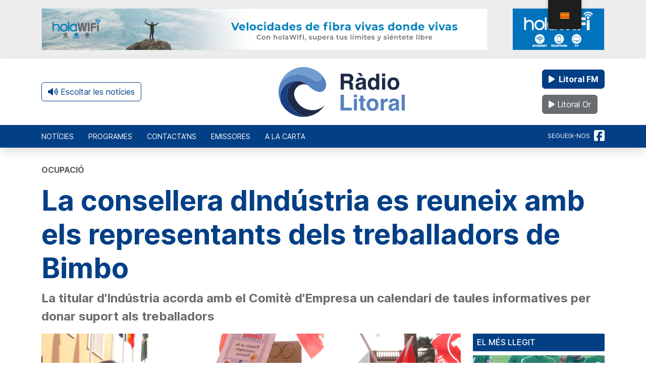

--- FILE ---
content_type: text/html; charset=UTF-8
request_url: https://radiolitoral.com/ca/2024/02/la-consellera-dindustria-es-reuneix-amb-els-representants-dels-treballadors-de-bimbo/
body_size: 22285
content:
<!DOCTYPE html>
<html lang="ca">
<head>
	<meta charset="UTF-8">
	<meta name="viewport" content="width=device-width, initial-scale=1, shrink-to-fit=no">
	<meta name="facebook-domain-verification" content="iq2t69pa41sf06mzb8k7da111pt8fg" />
	<link rel="profile" href="http://gmpg.org/xfn/11">
	<meta name='robots' content='index, follow, max-image-preview:large, max-snippet:-1, max-video-preview:-1' />

	<!-- This site is optimized with the Yoast SEO plugin v26.7 - https://yoast.com/wordpress/plugins/seo/ -->
	<title>La consellera d&#039;Indústria es aplega amb els representants dels treballadors de Bimbo | Ràdio Litoral</title>
	<meta name="description" content="La titular d&#039;Indústria acorda amb el Comitè d&#039;Empresa un calendari de taules informatives per donar suport als treballadors de Bimbo" />
	<link rel="canonical" href="https://radiolitoral.com/ca/2024/02/la-consellera-dindustria-es-reuneix-amb-els-representants-dels-treballadors-de-bimbo/" />
	<meta property="og:locale" content="ca_ES" />
	<meta property="og:type" content="article" />
	<meta property="og:title" content="La consellera d&#039;Indústria es aplega amb els representants dels treballadors de Bimbo | Ràdio Litoral" />
	<meta property="og:description" content="La titular d&#039;Indústria acorda amb el Comitè d&#039;Empresa un calendari de taules informatives per donar suport als treballadors de Bimbo" />
	<meta property="og:url" content="https://radiolitoral.com/ca/2024/02/la-consellera-dindustria-es-reuneix-amb-els-representants-dels-treballadors-de-bimbo/" />
	<meta property="og:site_name" content="Ràdio Litoral" />
	<meta property="article:publisher" content="https://www.facebook.com/Laradiolitoral/" />
	<meta property="article:published_time" content="2024-02-14T14:06:33+00:00" />
	<meta property="og:image" content="https://media.radiolitoral.com/wp-content/uploads/2024/01/29142919/Manifestacion-Bimbo-5.-Tino--scaled.jpg" />
	<meta property="og:image:width" content="2560" />
	<meta property="og:image:height" content="1709" />
	<meta property="og:image:type" content="image/jpeg" />
	<meta name="author" content="Redacción" />
	<meta name="twitter:card" content="summary_large_image" />
	<meta name="twitter:label1" content="Escrit per" />
	<meta name="twitter:data1" content="Redacción" />
	<meta name="twitter:label2" content="Temps estimat de lectura" />
	<meta name="twitter:data2" content="2 minuts" />
	<script type="application/ld+json" class="yoast-schema-graph">{"@context":"https://schema.org","@graph":[{"@type":"NewsArticle","@id":"https://radiolitoral.com/2024/02/la-consellera-de-industria-se-reune-con-los-representantes-de-los-trabajadores-de-bimbo/#article","isPartOf":{"@id":"https://radiolitoral.com/2024/02/la-consellera-de-industria-se-reune-con-los-representantes-de-los-trabajadores-de-bimbo/"},"author":{"name":"Redacción","@id":"https://radiolitoral.com/#/schema/person/f2b2343c49b5d721857cc1002bfdb151"},"headline":"La Consellera de Industria se reúne con los representantes de los trabajadores de Bimbo","datePublished":"2024-02-14T14:06:33+00:00","mainEntityOfPage":{"@id":"https://radiolitoral.com/2024/02/la-consellera-de-industria-se-reune-con-los-representantes-de-los-trabajadores-de-bimbo/"},"wordCount":227,"commentCount":0,"publisher":{"@id":"https://radiolitoral.com/#organization"},"image":{"@id":"https://radiolitoral.com/2024/02/la-consellera-de-industria-se-reune-con-los-representantes-de-los-trabajadores-de-bimbo/#primaryimage"},"thumbnailUrl":"https://media.radiolitoral.com/wp-content/uploads/2024/01/29142919/Manifestacion-Bimbo-5.-Tino--scaled.jpg","articleSection":["Empleo"],"inLanguage":"ca","potentialAction":[{"@type":"CommentAction","name":"Comment","target":["https://radiolitoral.com/2024/02/la-consellera-de-industria-se-reune-con-los-representantes-de-los-trabajadores-de-bimbo/#respond"]}]},{"@type":["WebPage","ItemPage"],"@id":"https://radiolitoral.com/2024/02/la-consellera-de-industria-se-reune-con-los-representantes-de-los-trabajadores-de-bimbo/","url":"https://radiolitoral.com/2024/02/la-consellera-de-industria-se-reune-con-los-representantes-de-los-trabajadores-de-bimbo/","name":"La Consellera de Industria se reúne con los representantes de los trabajadores de Bimbo | Ràdio Litoral","isPartOf":{"@id":"https://radiolitoral.com/#website"},"primaryImageOfPage":{"@id":"https://radiolitoral.com/2024/02/la-consellera-de-industria-se-reune-con-los-representantes-de-los-trabajadores-de-bimbo/#primaryimage"},"image":{"@id":"https://radiolitoral.com/2024/02/la-consellera-de-industria-se-reune-con-los-representantes-de-los-trabajadores-de-bimbo/#primaryimage"},"thumbnailUrl":"https://media.radiolitoral.com/wp-content/uploads/2024/01/29142919/Manifestacion-Bimbo-5.-Tino--scaled.jpg","datePublished":"2024-02-14T14:06:33+00:00","description":"La titular de Industria acuerda con el Comité de Empresa un calendario de mesas informativas para apoyar a los trabajadores de Bimbo","breadcrumb":{"@id":"https://radiolitoral.com/2024/02/la-consellera-de-industria-se-reune-con-los-representantes-de-los-trabajadores-de-bimbo/#breadcrumb"},"inLanguage":"ca","potentialAction":[{"@type":"ReadAction","target":["https://radiolitoral.com/2024/02/la-consellera-de-industria-se-reune-con-los-representantes-de-los-trabajadores-de-bimbo/"]}]},{"@type":"ImageObject","inLanguage":"ca","@id":"https://radiolitoral.com/2024/02/la-consellera-de-industria-se-reune-con-los-representantes-de-los-trabajadores-de-bimbo/#primaryimage","url":"https://media.radiolitoral.com/wp-content/uploads/2024/01/29142919/Manifestacion-Bimbo-5.-Tino--scaled.jpg","contentUrl":"https://media.radiolitoral.com/wp-content/uploads/2024/01/29142919/Manifestacion-Bimbo-5.-Tino--scaled.jpg","width":2560,"height":1709},{"@type":"BreadcrumbList","@id":"https://radiolitoral.com/2024/02/la-consellera-de-industria-se-reune-con-los-representantes-de-los-trabajadores-de-bimbo/#breadcrumb","itemListElement":[{"@type":"ListItem","position":1,"name":"Portada","item":"https://radiolitoral.com/"},{"@type":"ListItem","position":2,"name":"Noticias","item":"https://radiolitoral.com/noticias/"},{"@type":"ListItem","position":3,"name":"La Consellera de Industria se reúne con los representantes de los trabajadores de Bimbo"}]},{"@type":"WebSite","@id":"https://radiolitoral.com/#website","url":"https://radiolitoral.com/","name":"Radio Litoral","description":"La radio local de la Marina Alta","publisher":{"@id":"https://radiolitoral.com/#organization"},"alternateName":"Litoral FM","potentialAction":[{"@type":"SearchAction","target":{"@type":"EntryPoint","urlTemplate":"https://radiolitoral.com/?s={search_term_string}"},"query-input":{"@type":"PropertyValueSpecification","valueRequired":true,"valueName":"search_term_string"}}],"inLanguage":"ca"},{"@type":"Organization","@id":"https://radiolitoral.com/#organization","name":"Radio Litoral","url":"https://radiolitoral.com/","logo":{"@type":"ImageObject","inLanguage":"ca","@id":"https://radiolitoral.com/#/schema/logo/image/","url":"https://media.radiolitoral.com/wp-content/uploads/2023/02/24143238/CL-V-RadioLitoral696.png","contentUrl":"https://media.radiolitoral.com/wp-content/uploads/2023/02/24143238/CL-V-RadioLitoral696.png","width":696,"height":696,"caption":"Radio Litoral"},"image":{"@id":"https://radiolitoral.com/#/schema/logo/image/"},"sameAs":["https://www.facebook.com/Laradiolitoral/"]},{"@type":"Person","@id":"https://radiolitoral.com/#/schema/person/f2b2343c49b5d721857cc1002bfdb151","name":"Redacción","image":{"@type":"ImageObject","inLanguage":"ca","@id":"https://radiolitoral.com/#/schema/person/image/","url":"https://secure.gravatar.com/avatar/f771d896c203ad8b3382d7905cfcce5a5c9b008b84b3cd9114e9b9f4cb63f789?s=96&d=mm&r=g","contentUrl":"https://secure.gravatar.com/avatar/f771d896c203ad8b3382d7905cfcce5a5c9b008b84b3cd9114e9b9f4cb63f789?s=96&d=mm&r=g","caption":"Redacción"},"url":"https://radiolitoral.com/ca/author/miriam-pagan/"}]}</script>
	<!-- / Yoast SEO plugin. -->


<link rel="alternate" type="application/rss+xml" title="Ràdio Litoral &raquo; Canal d&#039;informació" href="https://radiolitoral.com/ca/feed/" />
<link rel="alternate" type="application/rss+xml" title="Ràdio Litoral &raquo; Canal dels comentaris" href="https://radiolitoral.com/ca/comments/feed/" />
<script id="wpp-js" src="https://radiolitoral.com/wp-content/plugins/wordpress-popular-posts/assets/js/wpp.min.js?ver=7.3.6" data-sampling="0" data-sampling-rate="100" data-api-url="https://radiolitoral.com/ca/wp-json/wordpress-popular-posts" data-post-id="6826" data-token="1e5cde10dd" data-lang="0" data-debug="0"></script>
<link rel="alternate" type="application/rss+xml" title="Ràdio Litoral &raquo; La Consellera de Industria se reúne con los representantes de los trabajadores de Bimbo Canal dels comentaris" href="https://radiolitoral.com/ca/2024/02/la-consellera-dindustria-es-reuneix-amb-els-representants-dels-treballadors-de-bimbo/feed/" />
<link rel="alternate" title="oEmbed (JSON)" type="application/json+oembed" href="https://radiolitoral.com/ca/wp-json/oembed/1.0/embed?url=https%3A%2F%2Fradiolitoral.com%2Fca%2F2024%2F02%2Fla-consellera-dindustria-es-reuneix-amb-els-representants-dels-treballadors-de-bimbo%2F" />
<link rel="alternate" title="oEmbed (XML)" type="text/xml+oembed" href="https://radiolitoral.com/ca/wp-json/oembed/1.0/embed?url=https%3A%2F%2Fradiolitoral.com%2Fca%2F2024%2F02%2Fla-consellera-dindustria-es-reuneix-amb-els-representants-dels-treballadors-de-bimbo%2F&#038;format=xml" />
<style id='wp-img-auto-sizes-contain-inline-css'>
img:is([sizes=auto i],[sizes^="auto," i]){contain-intrinsic-size:3000px 1500px}
/*# sourceURL=wp-img-auto-sizes-contain-inline-css */
</style>
<style id='wp-emoji-styles-inline-css'>

	img.wp-smiley, img.emoji {
		display: inline !important;
		border: none !important;
		box-shadow: none !important;
		height: 1em !important;
		width: 1em !important;
		margin: 0 0.07em !important;
		vertical-align: -0.1em !important;
		background: none !important;
		padding: 0 !important;
	}
/*# sourceURL=wp-emoji-styles-inline-css */
</style>
<style id='wp-block-library-inline-css'>
:root{--wp-block-synced-color:#7a00df;--wp-block-synced-color--rgb:122,0,223;--wp-bound-block-color:var(--wp-block-synced-color);--wp-editor-canvas-background:#ddd;--wp-admin-theme-color:#007cba;--wp-admin-theme-color--rgb:0,124,186;--wp-admin-theme-color-darker-10:#006ba1;--wp-admin-theme-color-darker-10--rgb:0,107,160.5;--wp-admin-theme-color-darker-20:#005a87;--wp-admin-theme-color-darker-20--rgb:0,90,135;--wp-admin-border-width-focus:2px}@media (min-resolution:192dpi){:root{--wp-admin-border-width-focus:1.5px}}.wp-element-button{cursor:pointer}:root .has-very-light-gray-background-color{background-color:#eee}:root .has-very-dark-gray-background-color{background-color:#313131}:root .has-very-light-gray-color{color:#eee}:root .has-very-dark-gray-color{color:#313131}:root .has-vivid-green-cyan-to-vivid-cyan-blue-gradient-background{background:linear-gradient(135deg,#00d084,#0693e3)}:root .has-purple-crush-gradient-background{background:linear-gradient(135deg,#34e2e4,#4721fb 50%,#ab1dfe)}:root .has-hazy-dawn-gradient-background{background:linear-gradient(135deg,#faaca8,#dad0ec)}:root .has-subdued-olive-gradient-background{background:linear-gradient(135deg,#fafae1,#67a671)}:root .has-atomic-cream-gradient-background{background:linear-gradient(135deg,#fdd79a,#004a59)}:root .has-nightshade-gradient-background{background:linear-gradient(135deg,#330968,#31cdcf)}:root .has-midnight-gradient-background{background:linear-gradient(135deg,#020381,#2874fc)}:root{--wp--preset--font-size--normal:16px;--wp--preset--font-size--huge:42px}.has-regular-font-size{font-size:1em}.has-larger-font-size{font-size:2.625em}.has-normal-font-size{font-size:var(--wp--preset--font-size--normal)}.has-huge-font-size{font-size:var(--wp--preset--font-size--huge)}.has-text-align-center{text-align:center}.has-text-align-left{text-align:left}.has-text-align-right{text-align:right}.has-fit-text{white-space:nowrap!important}#end-resizable-editor-section{display:none}.aligncenter{clear:both}.items-justified-left{justify-content:flex-start}.items-justified-center{justify-content:center}.items-justified-right{justify-content:flex-end}.items-justified-space-between{justify-content:space-between}.screen-reader-text{border:0;clip-path:inset(50%);height:1px;margin:-1px;overflow:hidden;padding:0;position:absolute;width:1px;word-wrap:normal!important}.screen-reader-text:focus{background-color:#ddd;clip-path:none;color:#444;display:block;font-size:1em;height:auto;left:5px;line-height:normal;padding:15px 23px 14px;text-decoration:none;top:5px;width:auto;z-index:100000}html :where(.has-border-color){border-style:solid}html :where([style*=border-top-color]){border-top-style:solid}html :where([style*=border-right-color]){border-right-style:solid}html :where([style*=border-bottom-color]){border-bottom-style:solid}html :where([style*=border-left-color]){border-left-style:solid}html :where([style*=border-width]){border-style:solid}html :where([style*=border-top-width]){border-top-style:solid}html :where([style*=border-right-width]){border-right-style:solid}html :where([style*=border-bottom-width]){border-bottom-style:solid}html :where([style*=border-left-width]){border-left-style:solid}html :where(img[class*=wp-image-]){height:auto;max-width:100%}:where(figure){margin:0 0 1em}html :where(.is-position-sticky){--wp-admin--admin-bar--position-offset:var(--wp-admin--admin-bar--height,0px)}@media screen and (max-width:600px){html :where(.is-position-sticky){--wp-admin--admin-bar--position-offset:0px}}

/*# sourceURL=wp-block-library-inline-css */
</style><style id='global-styles-inline-css'>
:root{--wp--preset--aspect-ratio--square: 1;--wp--preset--aspect-ratio--4-3: 4/3;--wp--preset--aspect-ratio--3-4: 3/4;--wp--preset--aspect-ratio--3-2: 3/2;--wp--preset--aspect-ratio--2-3: 2/3;--wp--preset--aspect-ratio--16-9: 16/9;--wp--preset--aspect-ratio--9-16: 9/16;--wp--preset--color--black: #000000;--wp--preset--color--cyan-bluish-gray: #abb8c3;--wp--preset--color--white: #fff;--wp--preset--color--pale-pink: #f78da7;--wp--preset--color--vivid-red: #cf2e2e;--wp--preset--color--luminous-vivid-orange: #ff6900;--wp--preset--color--luminous-vivid-amber: #fcb900;--wp--preset--color--light-green-cyan: #7bdcb5;--wp--preset--color--vivid-green-cyan: #00d084;--wp--preset--color--pale-cyan-blue: #8ed1fc;--wp--preset--color--vivid-cyan-blue: #0693e3;--wp--preset--color--vivid-purple: #9b51e0;--wp--preset--color--blue: #0d6efd;--wp--preset--color--indigo: #6610f2;--wp--preset--color--purple: #5533ff;--wp--preset--color--pink: #d63384;--wp--preset--color--red: #dc3545;--wp--preset--color--orange: #fd7e14;--wp--preset--color--yellow: #ffc107;--wp--preset--color--green: #198754;--wp--preset--color--teal: #20c997;--wp--preset--color--cyan: #0dcaf0;--wp--preset--color--gray: #6c757d;--wp--preset--color--gray-dark: #343a40;--wp--preset--gradient--vivid-cyan-blue-to-vivid-purple: linear-gradient(135deg,rgb(6,147,227) 0%,rgb(155,81,224) 100%);--wp--preset--gradient--light-green-cyan-to-vivid-green-cyan: linear-gradient(135deg,rgb(122,220,180) 0%,rgb(0,208,130) 100%);--wp--preset--gradient--luminous-vivid-amber-to-luminous-vivid-orange: linear-gradient(135deg,rgb(252,185,0) 0%,rgb(255,105,0) 100%);--wp--preset--gradient--luminous-vivid-orange-to-vivid-red: linear-gradient(135deg,rgb(255,105,0) 0%,rgb(207,46,46) 100%);--wp--preset--gradient--very-light-gray-to-cyan-bluish-gray: linear-gradient(135deg,rgb(238,238,238) 0%,rgb(169,184,195) 100%);--wp--preset--gradient--cool-to-warm-spectrum: linear-gradient(135deg,rgb(74,234,220) 0%,rgb(151,120,209) 20%,rgb(207,42,186) 40%,rgb(238,44,130) 60%,rgb(251,105,98) 80%,rgb(254,248,76) 100%);--wp--preset--gradient--blush-light-purple: linear-gradient(135deg,rgb(255,206,236) 0%,rgb(152,150,240) 100%);--wp--preset--gradient--blush-bordeaux: linear-gradient(135deg,rgb(254,205,165) 0%,rgb(254,45,45) 50%,rgb(107,0,62) 100%);--wp--preset--gradient--luminous-dusk: linear-gradient(135deg,rgb(255,203,112) 0%,rgb(199,81,192) 50%,rgb(65,88,208) 100%);--wp--preset--gradient--pale-ocean: linear-gradient(135deg,rgb(255,245,203) 0%,rgb(182,227,212) 50%,rgb(51,167,181) 100%);--wp--preset--gradient--electric-grass: linear-gradient(135deg,rgb(202,248,128) 0%,rgb(113,206,126) 100%);--wp--preset--gradient--midnight: linear-gradient(135deg,rgb(2,3,129) 0%,rgb(40,116,252) 100%);--wp--preset--font-size--small: 13px;--wp--preset--font-size--medium: 20px;--wp--preset--font-size--large: 36px;--wp--preset--font-size--x-large: 42px;--wp--preset--spacing--20: 0.44rem;--wp--preset--spacing--30: 0.67rem;--wp--preset--spacing--40: 1rem;--wp--preset--spacing--50: 1.5rem;--wp--preset--spacing--60: 2.25rem;--wp--preset--spacing--70: 3.38rem;--wp--preset--spacing--80: 5.06rem;--wp--preset--shadow--natural: 6px 6px 9px rgba(0, 0, 0, 0.2);--wp--preset--shadow--deep: 12px 12px 50px rgba(0, 0, 0, 0.4);--wp--preset--shadow--sharp: 6px 6px 0px rgba(0, 0, 0, 0.2);--wp--preset--shadow--outlined: 6px 6px 0px -3px rgb(255, 255, 255), 6px 6px rgb(0, 0, 0);--wp--preset--shadow--crisp: 6px 6px 0px rgb(0, 0, 0);}:where(.is-layout-flex){gap: 0.5em;}:where(.is-layout-grid){gap: 0.5em;}body .is-layout-flex{display: flex;}.is-layout-flex{flex-wrap: wrap;align-items: center;}.is-layout-flex > :is(*, div){margin: 0;}body .is-layout-grid{display: grid;}.is-layout-grid > :is(*, div){margin: 0;}:where(.wp-block-columns.is-layout-flex){gap: 2em;}:where(.wp-block-columns.is-layout-grid){gap: 2em;}:where(.wp-block-post-template.is-layout-flex){gap: 1.25em;}:where(.wp-block-post-template.is-layout-grid){gap: 1.25em;}.has-black-color{color: var(--wp--preset--color--black) !important;}.has-cyan-bluish-gray-color{color: var(--wp--preset--color--cyan-bluish-gray) !important;}.has-white-color{color: var(--wp--preset--color--white) !important;}.has-pale-pink-color{color: var(--wp--preset--color--pale-pink) !important;}.has-vivid-red-color{color: var(--wp--preset--color--vivid-red) !important;}.has-luminous-vivid-orange-color{color: var(--wp--preset--color--luminous-vivid-orange) !important;}.has-luminous-vivid-amber-color{color: var(--wp--preset--color--luminous-vivid-amber) !important;}.has-light-green-cyan-color{color: var(--wp--preset--color--light-green-cyan) !important;}.has-vivid-green-cyan-color{color: var(--wp--preset--color--vivid-green-cyan) !important;}.has-pale-cyan-blue-color{color: var(--wp--preset--color--pale-cyan-blue) !important;}.has-vivid-cyan-blue-color{color: var(--wp--preset--color--vivid-cyan-blue) !important;}.has-vivid-purple-color{color: var(--wp--preset--color--vivid-purple) !important;}.has-black-background-color{background-color: var(--wp--preset--color--black) !important;}.has-cyan-bluish-gray-background-color{background-color: var(--wp--preset--color--cyan-bluish-gray) !important;}.has-white-background-color{background-color: var(--wp--preset--color--white) !important;}.has-pale-pink-background-color{background-color: var(--wp--preset--color--pale-pink) !important;}.has-vivid-red-background-color{background-color: var(--wp--preset--color--vivid-red) !important;}.has-luminous-vivid-orange-background-color{background-color: var(--wp--preset--color--luminous-vivid-orange) !important;}.has-luminous-vivid-amber-background-color{background-color: var(--wp--preset--color--luminous-vivid-amber) !important;}.has-light-green-cyan-background-color{background-color: var(--wp--preset--color--light-green-cyan) !important;}.has-vivid-green-cyan-background-color{background-color: var(--wp--preset--color--vivid-green-cyan) !important;}.has-pale-cyan-blue-background-color{background-color: var(--wp--preset--color--pale-cyan-blue) !important;}.has-vivid-cyan-blue-background-color{background-color: var(--wp--preset--color--vivid-cyan-blue) !important;}.has-vivid-purple-background-color{background-color: var(--wp--preset--color--vivid-purple) !important;}.has-black-border-color{border-color: var(--wp--preset--color--black) !important;}.has-cyan-bluish-gray-border-color{border-color: var(--wp--preset--color--cyan-bluish-gray) !important;}.has-white-border-color{border-color: var(--wp--preset--color--white) !important;}.has-pale-pink-border-color{border-color: var(--wp--preset--color--pale-pink) !important;}.has-vivid-red-border-color{border-color: var(--wp--preset--color--vivid-red) !important;}.has-luminous-vivid-orange-border-color{border-color: var(--wp--preset--color--luminous-vivid-orange) !important;}.has-luminous-vivid-amber-border-color{border-color: var(--wp--preset--color--luminous-vivid-amber) !important;}.has-light-green-cyan-border-color{border-color: var(--wp--preset--color--light-green-cyan) !important;}.has-vivid-green-cyan-border-color{border-color: var(--wp--preset--color--vivid-green-cyan) !important;}.has-pale-cyan-blue-border-color{border-color: var(--wp--preset--color--pale-cyan-blue) !important;}.has-vivid-cyan-blue-border-color{border-color: var(--wp--preset--color--vivid-cyan-blue) !important;}.has-vivid-purple-border-color{border-color: var(--wp--preset--color--vivid-purple) !important;}.has-vivid-cyan-blue-to-vivid-purple-gradient-background{background: var(--wp--preset--gradient--vivid-cyan-blue-to-vivid-purple) !important;}.has-light-green-cyan-to-vivid-green-cyan-gradient-background{background: var(--wp--preset--gradient--light-green-cyan-to-vivid-green-cyan) !important;}.has-luminous-vivid-amber-to-luminous-vivid-orange-gradient-background{background: var(--wp--preset--gradient--luminous-vivid-amber-to-luminous-vivid-orange) !important;}.has-luminous-vivid-orange-to-vivid-red-gradient-background{background: var(--wp--preset--gradient--luminous-vivid-orange-to-vivid-red) !important;}.has-very-light-gray-to-cyan-bluish-gray-gradient-background{background: var(--wp--preset--gradient--very-light-gray-to-cyan-bluish-gray) !important;}.has-cool-to-warm-spectrum-gradient-background{background: var(--wp--preset--gradient--cool-to-warm-spectrum) !important;}.has-blush-light-purple-gradient-background{background: var(--wp--preset--gradient--blush-light-purple) !important;}.has-blush-bordeaux-gradient-background{background: var(--wp--preset--gradient--blush-bordeaux) !important;}.has-luminous-dusk-gradient-background{background: var(--wp--preset--gradient--luminous-dusk) !important;}.has-pale-ocean-gradient-background{background: var(--wp--preset--gradient--pale-ocean) !important;}.has-electric-grass-gradient-background{background: var(--wp--preset--gradient--electric-grass) !important;}.has-midnight-gradient-background{background: var(--wp--preset--gradient--midnight) !important;}.has-small-font-size{font-size: var(--wp--preset--font-size--small) !important;}.has-medium-font-size{font-size: var(--wp--preset--font-size--medium) !important;}.has-large-font-size{font-size: var(--wp--preset--font-size--large) !important;}.has-x-large-font-size{font-size: var(--wp--preset--font-size--x-large) !important;}
/*# sourceURL=global-styles-inline-css */
</style>

<style id='classic-theme-styles-inline-css'>
/*! This file is auto-generated */
.wp-block-button__link{color:#fff;background-color:#32373c;border-radius:9999px;box-shadow:none;text-decoration:none;padding:calc(.667em + 2px) calc(1.333em + 2px);font-size:1.125em}.wp-block-file__button{background:#32373c;color:#fff;text-decoration:none}
/*# sourceURL=/wp-includes/css/classic-themes.min.css */
</style>
<link rel='stylesheet' id='contact-form-7-css' href='https://radiolitoral.com/wp-content/plugins/contact-form-7/includes/css/styles.css?ver=6.1.4' media='all' />
<link rel='stylesheet' id='gn-frontend-gnfollow-style-css' href='https://radiolitoral.com/wp-content/plugins/gn-publisher/assets/css/gn-frontend-gnfollow.min.css?ver=1.5.26' media='all' />
<link rel='stylesheet' id='trp-floater-language-switcher-style-css' href='https://radiolitoral.com/wp-content/plugins/translatepress-multilingual/assets/css/trp-floater-language-switcher.css?ver=2.10.7' media='all' />
<link rel='stylesheet' id='trp-language-switcher-style-css' href='https://radiolitoral.com/wp-content/plugins/translatepress-multilingual/assets/css/trp-language-switcher.css?ver=2.10.7' media='all' />
<link rel='stylesheet' id='trp-popup-style-css' href='https://radiolitoral.com/wp-content/plugins/translatepress-developer/add-ons-pro/automatic-language-detection/assets/css/trp-popup.css?ver=6.9' media='all' />
<link rel='stylesheet' id='cmplz-general-css' href='https://radiolitoral.com/wp-content/plugins/complianz-gdpr/assets/css/cookieblocker.min.css?ver=1755680511' media='all' />
<link rel='stylesheet' id='ivory-search-styles-css' href='https://radiolitoral.com/wp-content/plugins/add-search-to-menu/public/css/ivory-search.min.css?ver=5.5.13' media='all' />
<link rel='stylesheet' id='child-understrap-styles-css' href='https://radiolitoral.com/wp-content/themes/radiolitoral/css/child-theme.min.css?ver=0.5.0' media='all' />
<script src="https://radiolitoral.com/wp-content/themes/radiolitoral/js/jquery-3.5.1.min.js" id="jquery-js"></script>
<script src="https://radiolitoral.com/wp-content/plugins/ajaxify-wordpress-site/js/history.js?ver=6.9" id="history-js-js"></script>
<script id="ajaxify-js-js-extra">
var aws_data = {"rootUrl":"https://radiolitoral.com/","ids":"","container_id":"page","mcdc":"main-navigation","searchID":"searchform","transition":"","scrollTop":"1","loader":"","bp_status":""};
//# sourceURL=ajaxify-js-js-extra
</script>
<script src="https://radiolitoral.com/wp-content/plugins/ajaxify-wordpress-site/js/ajaxify.js?ver=6.9" id="ajaxify-js-js"></script>
<script id="trp-language-cookie-js-extra">
var trp_language_cookie_data = {"abs_home":"https://radiolitoral.com","url_slugs":{"es_ES":"es","ca":"ca"},"cookie_name":"trp_language","cookie_age":"30","cookie_path":"/","default_language":"es_ES","publish_languages":["es_ES","ca"],"trp_ald_ajax_url":"https://radiolitoral.com/wp-content/plugins/translatepress-developer/add-ons-pro/automatic-language-detection/includes/trp-ald-ajax.php","detection_method":"browser-ip","popup_option":"popup","popup_type":"normal_popup","popup_textarea":"We've detected you might be speaking a different language. Do you want to change to:","popup_textarea_change_button":"Change Language","popup_textarea_close_button":"Close and do not switch language","iso_codes":{"es_ES":"es","ca":"ca","en_US":"en"},"language_urls":{"es_ES":"https://radiolitoral.com/2024/02/la-consellera-de-industria-se-reune-con-los-representantes-de-los-trabajadores-de-bimbo/","ca":"https://radiolitoral.com/ca/2024/02/la-consellera-dindustria-es-reuneix-amb-els-representants-dels-treballadors-de-bimbo/"},"english_name":{"es_ES":"Spanish","ca":"Catalan"},"is_iphone_user_check":""};
//# sourceURL=trp-language-cookie-js-extra
</script>
<script src="https://radiolitoral.com/wp-content/plugins/translatepress-developer/add-ons-pro/automatic-language-detection/assets/js/trp-language-cookie.js?ver=1.1.1" id="trp-language-cookie-js"></script>
<link rel="https://api.w.org/" href="https://radiolitoral.com/ca/wp-json/" /><link rel="alternate" title="JSON" type="application/json" href="https://radiolitoral.com/ca/wp-json/wp/v2/posts/6826" /><link rel="EditURI" type="application/rsd+xml" title="RSD" href="https://radiolitoral.com/xmlrpc.php?rsd" />
<meta name="generator" content="WordPress 6.9" />
<link rel='shortlink' href='https://radiolitoral.com/ca/?p=6826' />
<link rel="alternate" hreflang="es-ES" href="https://radiolitoral.com/2024/02/la-consellera-de-industria-se-reune-con-los-representantes-de-los-trabajadores-de-bimbo/"/>
<link rel="alternate" hreflang="ca" href="https://radiolitoral.com/ca/2024/02/la-consellera-dindustria-es-reuneix-amb-els-representants-dels-treballadors-de-bimbo/"/>
<link rel="alternate" hreflang="es" href="https://radiolitoral.com/2024/02/la-consellera-de-industria-se-reune-con-los-representantes-de-los-trabajadores-de-bimbo/"/>
			<style>.cmplz-hidden {
					display: none !important;
				}</style>            <style id="wpp-loading-animation-styles">@-webkit-keyframes bgslide{from{background-position-x:0}to{background-position-x:-200%}}@keyframes bgslide{from{background-position-x:0}to{background-position-x:-200%}}.wpp-widget-block-placeholder,.wpp-shortcode-placeholder{margin:0 auto;width:60px;height:3px;background:#dd3737;background:linear-gradient(90deg,#dd3737 0%,#571313 10%,#dd3737 100%);background-size:200% auto;border-radius:3px;-webkit-animation:bgslide 1s infinite linear;animation:bgslide 1s infinite linear}</style>
            <meta name="mobile-web-app-capable" content="yes">
<meta name="apple-mobile-web-app-capable" content="yes">
<meta name="apple-mobile-web-app-title" content="Ràdio Litoral - La radio local de la Marina Alta">
<link rel="icon" href="https://media.radiolitoral.com/wp-content/uploads/2023/01/24143256/cropped-favicon-32x32.png" sizes="32x32" />
<link rel="icon" href="https://media.radiolitoral.com/wp-content/uploads/2023/01/24143256/cropped-favicon-192x192.png" sizes="192x192" />
<link rel="apple-touch-icon" href="https://media.radiolitoral.com/wp-content/uploads/2023/01/24143256/cropped-favicon-180x180.png" />
<meta name="msapplication-TileImage" content="https://media.radiolitoral.com/wp-content/uploads/2023/01/24143256/cropped-favicon-270x270.png" />
		<style id="wp-custom-css">
			/*BANNER CONECTADS*/
.banner-canfali{
	width:100%;
	margin-bottom:20px;
}

.banner-canfali-lg{
	display:flex;
	justify-content:center;
}

.banner-canfali-lg img{
	border-radius:10px;
	width:80%;
	max-width:1300px;
}

.banner-canfali-sm{
 display:none;
}

@media (max-width: 1022px) {
	.banner-canfali{
		height:auto;
		padding-top:15px;
	}
	.banner-canfali-lg{
		display:none;
	}
	.banner-canfali-sm{
		display:flex;
		justify-content:center;
	}
	.banner-canfali-sm img{
		width:90%;
		border-radius:15px;
	}
}

/*ADS GOOGLE*/
.anunciosgoogle{

}
.adsbygoogle{
	text-align:center;
	margin-top:20px;
}		</style>
		<style type="text/css" media="screen">.is-menu path.search-icon-path { fill: #ffffff;}body .popup-search-close:after, body .search-close:after { border-color: #ffffff;}body .popup-search-close:before, body .search-close:before { border-color: #ffffff;}</style>	<script src="https://kit.fontawesome.com/2143796337.js" crossorigin="anonymous"></script>
	
	<link rel="stylesheet" href="https://pdcc.gdpr.es/pdcc.min.css">
	<script charset="utf-8" src="https://pdcc.gdpr.es/pdcc.min.js"></script> <script type="text/javascript">
	PDCookieConsent.config({ "brand": {
	"dev" : false,
	"name": "ONTIDATA",
	"url" : "https://ontidata.es",
	"websiteOwner" : "" },
	"cookiePolicyLink": "https://marinaalta.es/politica-de-cookies/", "hideModalIn": ["https://marinaalta.es/politica-de-cookies/"], "styles": {
	"primaryButton": { "bgColor" : "#0a58ca", "txtColor": "#FFF"
	}, "secondaryButton": {
	"bgColor" : "#EEEEEE",
	"txtColor": "#333333" }
	} });
	</script>
	<script async src="https://pagead2.googlesyndication.com/pagead/js/adsbygoogle.js?client=ca-pub-6979889910975056" crossorigin="anonymous"></script>
	<meta name="facebook-domain-verification" content="d83r2ha2mr7fhk6k639kbngge0evxo" />

<link rel='stylesheet' id='mediaelement-css' href='https://radiolitoral.com/wp-includes/js/mediaelement/mediaelementplayer-legacy.min.css?ver=4.2.17' media='all' />
<link rel='stylesheet' id='wp-mediaelement-css' href='https://radiolitoral.com/wp-includes/js/mediaelement/wp-mediaelement.min.css?ver=6.9' media='all' />
</head>

<body class="wp-singular post-template-default single single-post postid-6826 single-format-standard wp-embed-responsive wp-theme-understrap wp-child-theme-radiolitoral translatepress-ca understrap group-blog understrap-has-sidebar" itemscope itemtype="http://schema.org/WebSite">
<div id="page" class="site">

<!-- Global site tag (gtag.js) - Google Analytics -->
<script async src="https://www.googletagmanager.com/gtag/js?id=G-YZQ789YQGE"></script>
<script>
	
 window.dataLayer = window.dataLayer || [];
  function gtag(){dataLayer.push(arguments);}
  gtag('js', new Date());
  
  gtag('config', 'G-YZQ789YQGE', {
	send_page_view: false
  });
  
  gtag('event', 'page_view', {
	page_title: 'La Consellera de Industria se reúne con los representantes de los trabajadores de Bimbo',
	page_location: 'https://radiolitoral.com/2024/02/la-consellera-de-industria-se-reune-con-los-representantes-de-los-trabajadores-de-bimbo',
	send_to: 'G-YZQ789YQGE'
  });
  
</script>


<a class="skip-link screen-reader-text" href="#primary" data-no-translation="" data-trp-gettext="">Saltar al contingut</a>

<div id="cabecera" class="contenedor noselect">

	<div id="bannersuperior" class="bg-light py-3 d-none d-lg-block">

		<div class="consejos container d-flex justify-content-between">

			
					 <a href="https://holawifi.net/?emdks" target="_blank">

													<img src="https://media.radiolitoral.com/wp-content/uploads/2022/12/22111301/Banner-HW-1940x180-1.jpg" alt="Ràdio Litoral" />
						
					 </a>

				 
			
			

			
					 <a class="ms-5 d-none d-xl-block" href="https://holawifi.net/?emdksbt" target="_blank">

													<img class="bannerboton" src="https://media.radiolitoral.com/wp-content/uploads/2022/12/24143300/BannerWeb_400x180_Mesa-de-trabajo-1.jpg" alt="Ràdio Litoral" />
						
					 </a>

				 
			
			
			<div class="clear"></div>

		</div>

	</div>

	<header id="masthead" class="site-header shadow">

		<div class="container d-lg-flex justify-content-between py-3">
			
									
			<div class="menuizquierda d-none d-xl-block">
				
				<div class="d-flex flex-column justify-content-center h-100">
					
					<span class="d-block" onclick="ga('send', 'event', 'Inicio de audio', 'Informativos de Ràdio Litoral', 'Informativo Ràdio Litoral 20/01/2026', 1);"><a title="Escoltar el darrer butlletí de notícies de la Marina Alta" onclick="empezarReproduccionPodcast('https://media.radiolitoral.com/wp-content/uploads/2026/01/20162753/20260120-Informativo-RL.mp3','Informativo Ràdio Litoral 20/01/2026','https://media.radiolitoral.com/wp-content/uploads/2023/02/24143238/CL-V-RadioLitoral696-300x300.png')" class="text-decoration-none btn btn-outline-primary" href="https://radiolitoral.com/ca/2024/02/la-consellera-dindustria-es-reuneix-amb-els-representants-dels-treballadors-de-bimbo/"><i class="fa fa-volume-up" aria-hidden="true"></i> Escoltar les notícies</a></span>
					
				</div>
				
			</div>
			
			
			<div class="menucentral d-flex py-0 my-0">
			
				<a id="noti-box" class="d-lg-none d-flex flex-column justify-content-center text-decoration-none" href="#" onclick="toggleNav()">
					<i id="menu-barras" class="fa fa-bars"></i>
				</a>
	
				<div class="site-branding ps-3 ps-lg-0 d-block d-flex flex-column justify-content-center">
						
						<div class="site-title">
	
							<a href="https://radiolitoral.com/ca/" rel="home" class="text-white">
	
								<div class="logo">Ràdio Litoral</div>
	
							</a>
	
						</div>
							
				</div><!-- .site-branding -->
			
			</div>
			
			<div id="menuderecha" class="d-none d-lg-flex">
			
				<ul class="list-unstyled d-flex flex-column justify-content-around h-100 text-white">

					<li class="d-none justify-content-end" onclick="empezarReproduccion('','Ràdio Litoral')"><a class="escucharendirecto btn btn-primary btn text-white d-flex align-items-center h-100" href="#"><i class="fa fa-play me-2" aria-hidden="true"></i> <span class="d-none d-lg-inline-block"><strong>RÀDIO LITORAL</strong> <small class="d-none opacity-75 align-self-baseline h-100">102.5 FM</small></span></a></li>
					<li class="d-flex justify-content-end" onclick="empezarReproduccion('https://stream.serviciospararadios.es/radio/8310/litoralfm.mp3','Ràdio Litoral')"><a class="escucharendirecto btn btn-primary btn text-white d-flex align-items-center h-100" href="#"><i class="fa fa-play me-2" aria-hidden="true"></i> <span class="d-none d-lg-inline-block"><strong>Litoral FM</strong></a></li>
					<li class="justify-content-end" onclick="empezarReproduccion('https://stream.serviciospararadios.es/listen/litoral_oro/litoral-oro.mp3','Litoral Oro')"><a class="escucharendirecto escucharendirecto btn btn-secondary btn text-white" href="#"><i class="fa fa-play" aria-hidden="true"></i> <span class="d-none d-lg-inline-block"> Litoral Or</span></a></li>
			
				</ul>
			
			</div>

		</div>
		
		<div id="menuprincipal" class="bg-primary text-white text-uppercase small">

			<div class="container-lg">

				<nav id="nav-box" class="main-navigation text-white d-lg-flex justify-content-between">

					<div class="menu-radio-litoral-container"><ul id="primary-menu" class="menu"><li id="menu-item-317" class="menu-item menu-item-type-post_type menu-item-object-page current_page_parent menu-item-has-children menu-item-317"><a href="https://radiolitoral.com/ca/noticies/">Notícies</a>
<ul class="sub-menu">
	<li id="menu-item-7341" class="menu-item menu-item-type-taxonomy menu-item-object-category menu-item-7341"><a href="https://radiolitoral.com/ca/category/politica/">Política</a></li>
	<li id="menu-item-7342" class="menu-item menu-item-type-taxonomy menu-item-object-category menu-item-7342"><a href="https://radiolitoral.com/ca/category/societat/">Societat</a></li>
	<li id="menu-item-13076" class="menu-item menu-item-type-taxonomy menu-item-object-category menu-item-13076"><a href="https://radiolitoral.com/ca/category/entrevistes/">Entrevistes</a></li>
	<li id="menu-item-7343" class="menu-item menu-item-type-taxonomy menu-item-object-category menu-item-7343"><a href="https://radiolitoral.com/ca/category/successos/">Esdeveniments</a></li>
	<li id="menu-item-7346" class="menu-item menu-item-type-taxonomy menu-item-object-category menu-item-7346"><a href="https://radiolitoral.com/ca/category/esports/">Esports</a></li>
	<li id="menu-item-7344" class="menu-item menu-item-type-taxonomy menu-item-object-category menu-item-7344"><a href="https://radiolitoral.com/ca/category/cultura/">Cultura</a></li>
	<li id="menu-item-7345" class="menu-item menu-item-type-taxonomy menu-item-object-category menu-item-7345"><a href="https://radiolitoral.com/ca/category/festes/">Festes</a></li>
</ul>
</li>
<li id="menu-item-365" class="menu-item menu-item-type-post_type_archive menu-item-object-programas menu-item-has-children menu-item-365"><a href="https://radiolitoral.com/ca/programes/">Programes</a>
<ul class="sub-menu">
	<li id="menu-item-361" class="menu-item menu-item-type-post_type menu-item-object-programas menu-item-361"><a href="https://radiolitoral.com/ca/programes/informatius-de-radio-litoral/">Informatius</a></li>
</ul>
</li>
<li id="menu-item-1104" class="menu-item menu-item-type-post_type menu-item-object-page menu-item-1104"><a href="https://radiolitoral.com/ca/contactans/">Contacta&#039;ns</a></li>
<li id="menu-item-12909" class="menu-item menu-item-type-custom menu-item-object-custom menu-item-has-children menu-item-12909"><a href="https://radiolitoral.com/ca/emissores/">Emissores</a>
<ul class="sub-menu">
	<li id="menu-item-17499" class="menu-item menu-item-type-custom menu-item-object-custom menu-item-17499"><a href="https://radiolitoral.com/ca/emissores/litoral-fm/">Litoral FM</a></li>
	<li id="menu-item-12910" class="menu-item menu-item-type-custom menu-item-object-custom menu-item-12910"><a href="https://radiolitoral.com/ca/emissores/litoral-or/">Litoral Or</a></li>
	<li id="menu-item-17497" class="menu-item menu-item-type-custom menu-item-object-custom menu-item-17497"><a href="https://radiolitoral.com/ca/emissores/europa-fm/">Europa FM</a></li>
	<li id="menu-item-17498" class="menu-item menu-item-type-custom menu-item-object-custom menu-item-17498"><a href="https://radiolitoral.com/ca/emissores/ona-zero/">Onda Zero</a></li>
</ul>
</li>
<li id="menu-item-12908" class="menu-item menu-item-type-custom menu-item-object-custom menu-item-12908"><a target="_blank" href="https://alacarta.radiolitoral.com">A la carta</a></li>
</ul></div>					
					<!-- Redes sociales -->
					
																
					<div class="redessociales justify-content-center justify-content-lg-end">
					
					<ul class="d-lg-flex align-items-center h-100 d-sm-block">
				
						<li class="d-none d-xl-inline-block small me-2"><span class="siguenos">Segueix-nos</span></li>
				
						<li onclick="ga('send', 'event', 'Botones sociales', 'Seguir en Facebook', 'Cabecera', 1);"><a target="_blank" title="Segueix Marina Alta a Facebook" href="https://www.facebook.com/Laradiolitoral"><i class="fs-4 fa fa-facebook-square" aria-hidden="true"></i><span class="d-none">Segueix Marina Alta a Facebook</span></a></li>																																		
					</ul>
					
					</div>
					
															
				</nav><!-- #site-navigation -->

			</div>

		</div>

		
	</header><!-- #masthead -->

</div> <!-- .cabecera -->

<div class="espacio"></div>
<div class="container">
	
	<header class="entry-header text-left my-3 text-primary fw-bolder">
		
						
		<div class="categoria text-left text-uppercase text-muted py-3">
			Ocupació 		</div>
		
						
		<h1 class="entry-title display-4 fw-bold mx-0 px-0">La consellera dIndústria es reuneix amb els representants dels treballadors de Bimbo</h1>							
		<span class="subtitulo text-secondary fs-4">La titular d&#039;Indústria acorda amb el Comitè d&#039;Empresa un calendari de taules informatives per donar suport als treballadors   </span>
					
		<!-- Audios -->
		
				
	</header><!-- .entry-header -->
		
	<div class="row">
	
		<main id="primary" class="site-main col-12 col-lg-8 col-xl-9">
			
						
			<figure class="fotocabecera bg-light">
				
				<img width="1400" height="700" src="https://media.radiolitoral.com/wp-content/uploads/2024/01/29142919/Manifestacion-Bimbo-5.-Tino--1400x700.jpg" class="attachment-noticia size-noticia wp-post-image" alt="" decoding="async" fetchpriority="high" srcset="https://media.radiolitoral.com/wp-content/uploads/2024/01/29142919/Manifestacion-Bimbo-5.-Tino--1400x700.jpg 1400w, https://media.radiolitoral.com/wp-content/uploads/2024/01/29142919/Manifestacion-Bimbo-5.-Tino--700x350.jpg 700w" sizes="(max-width: 1400px) 100vw, 1400px" />								
				<figcaption class="figure-caption p-2 text-center">Mobilitzacions dels treballadors de la planta de Bimbo al Verger / <span class="firmafoto fw-bold">Tino Calvo</span></figcaption>				
			</figure>
			
			
			<div class="postmeta text-muted small py-1">
			
				<ul class="redes d-block float-end list-unstyled d-flex fs-5">
											
				<li><a target="_blank" title="Comparteix-t&#039;ho!" class="facebook" href="https://www.facebook.com/sharer/sharer.php?app_id=113869198637480&amp;sdk=joey&amp;u=https://radiolitoral.com/ca/?p=6826%2F&amp;display=popup&amp;ref=plugin"><i class="fa fa-facebook" aria-hidden="true"></i><span class="red d-none">Facebook</span></a></li>
				<li><a class="twitter" title="Perquè no tens ous a pujar-ho a Tuenti" target="_blank" href="https://twitter.com/share?text=La Consellera de Industria se reúne con los representantes de los trabajadores de Bimbo&amp;url=https://radiolitoral.com/ca/?p=6826&amp;via=motiva_fm"><i class="fa fa-twitter" aria-hidden="true"></i><span class="red d-none">Twitter</span></a></li>
				<li><a class="whatsapp" href="whatsapp://send?text=*La Consellera de Industria se reúne con los representantes de los trabajadores de Bimbo* en *Ràdio Litoral*. La titular de Industria acuerda con el Comité de Empresa un calendario de mesas informativas para apoyar a los trabajadores    📰 https://radiolitoral.com/ca/2024/02/la-consellera-dindustria-es-reuneix-amb-els-representants-dels-treballadors-de-bimbo/"><i class="fa fa-whatsapp" aria-hidden="true"></i><span class="red d-none">WhatsApp</span></a></li>
				
				</ul>
									
				<span class="autor text-uppercase"><strong>Redacció</strong> </span><br>
				<span class="fecha opacity-75">14/02/2024 • 15:06  </span>
			
				<hr class="bg-light">
			
				<div class="clear"></div>
		
			</div>
	
		<p>En ple compte enrere per al tancament de la planta de <strong>Bimbo</strong> a <strong>El Verger</strong>, els delegats dels <strong>treballadors</strong> continuen amb les reunions agendades dins de les negociacions. Avui, aquest matí, amb representants de l?empresa. Ahir amb la <strong>consellera dInnovació, Indústria, Comerç i Turisme, Nuria Montes. </strong>Un despatx que va tenir lloc al Verger i del qual també van participar-hi el secretari autonòmic d&#039;Ocupació i director general de Labora, Antonio Galvañ, el president de la Diputació d&#039;Alacant, Toni Pérez; i membres del PP local.</p>
<p>Montes ha volgut mostrar així el seu suport a la plantilla davant del tancament anunciat per la mercantil, especialment després de parlar amb la companyia i comprovar que la fi de l&#039;activitat de la fàbrica a la Marina Alta és una decisió irrevocable.</p>
<p>D&#039;aquesta trobada s&#039;obté el compromís per part de la Consellera de tornar a reunir-se el proper 11 de març amb els representants dels treballadors a fi de <strong>cercar solucions</strong> d&#039;ocupabilitat per a les persones que perdran el lloc laboral.</p>
<p>Pots escoltar la <strong>Consellera d&#039;Innovació, Indústria, Comerç i Turisme, Nuria Montes.</strong></p>
<audio class="wp-audio-shortcode" id="audio-6826-1" preload="none" style="width: 100%;" controls="controls"><source type="audio/mpeg" src="https://media.radiolitoral.com/wp-content/uploads/2024/02/14150259/Nuria-Montes-Consellera-Bimbo.mp3?_=1" /><a href="https://media.radiolitoral.com/wp-content/uploads/2024/02/14150259/Nuria-Montes-Consellera-Bimbo.mp3">https://media.radiolitoral.com/wp-content/uploads/2024/02/14150259/Nuria-Montes-Consellera-Bimbo.mp3</a></audio>
		
							
	
	</main><!-- #main -->
		
	<aside id="secondary" class="widget-area col-12 col-lg-4 col-xl-3">
				
		<section class="widget">
			
			<h2>El més llegit</h2>
			
			<ul class="wpp-list">
<li class=""><a href="https://radiolitoral.com/ca/2026/01/la-ut-calp-aconsegueixo-una-laboriosa-victoria-davant-la-lolleria-2-1/" target="_self"><img src="https://radiolitoral.com/wp-content/uploads/wordpress-popular-posts/19630-featured-500x240.jpg" srcset="https://radiolitoral.com/wp-content/uploads/wordpress-popular-posts/19630-featured-500x240.jpg, https://radiolitoral.com/wp-content/uploads/wordpress-popular-posts/19630-featured-500x240@1.5x.jpg 1.5x" width="500" height="240" alt="" class="wpp-thumbnail wpp_featured wpp_cached_thumb" decoding="async" loading="lazy"></a> <a href="https://radiolitoral.com/ca/2026/01/la-ut-calp-aconsegueixo-una-laboriosa-victoria-davant-la-lolleria-2-1/" class="wpp-post-title" target="_self">La UD Calpe va aconseguir una laboriosa victòria davant l&#039;Olleria (2-1)</a> <span class="wpp-meta post-stats"></span><p class="wpp-excerpt"></p></li>
<li class=""><a href="https://radiolitoral.com/ca/2026/01/golejada-del-fb-teulada-al-feu-del-campell-0-4/" target="_self"><img src="https://radiolitoral.com/wp-content/uploads/wordpress-popular-posts/19635-featured-500x240.jpg" srcset="https://radiolitoral.com/wp-content/uploads/wordpress-popular-posts/19635-featured-500x240.jpg, https://radiolitoral.com/wp-content/uploads/wordpress-popular-posts/19635-featured-500x240@1.5x.jpg 1.5x, https://radiolitoral.com/wp-content/uploads/wordpress-popular-posts/19635-featured-500x240@2x.jpg 2x, https://radiolitoral.com/wp-content/uploads/wordpress-popular-posts/19635-featured-500x240@2.5x.jpg 2.5x, https://radiolitoral.com/wp-content/uploads/wordpress-popular-posts/19635-featured-500x240@3x.jpg 3x" width="500" height="240" alt="" class="wpp-thumbnail wpp_featured wpp_cached_thumb" decoding="async" loading="lazy"></a> <a href="https://radiolitoral.com/ca/2026/01/golejada-del-fb-teulada-al-feu-del-campell-0-4/" class="wpp-post-title" target="_self">Golejada de l&#039;FB Teulada al feu del Campello (0-4)</a> <span class="wpp-meta post-stats"></span><p class="wpp-excerpt"></p></li>
<li class=""><a href="https://radiolitoral.com/ca/2025/12/pedro-perles-ja-treballa-amb-la-ut-calp/" target="_self"><img src="https://radiolitoral.com/wp-content/uploads/wordpress-popular-posts/19416-featured-500x240.jpeg" srcset="https://radiolitoral.com/wp-content/uploads/wordpress-popular-posts/19416-featured-500x240.jpeg, https://radiolitoral.com/wp-content/uploads/wordpress-popular-posts/19416-featured-500x240@1.5x.jpeg 1.5x, https://radiolitoral.com/wp-content/uploads/wordpress-popular-posts/19416-featured-500x240@2x.jpeg 2x, https://radiolitoral.com/wp-content/uploads/wordpress-popular-posts/19416-featured-500x240@2.5x.jpeg 2.5x, https://radiolitoral.com/wp-content/uploads/wordpress-popular-posts/19416-featured-500x240@3x.jpeg 3x" width="500" height="240" alt="" class="wpp-thumbnail wpp_featured wpp_cached_thumb" decoding="async" loading="lazy"></a> <a href="https://radiolitoral.com/ca/2025/12/pedro-perles-ja-treballa-amb-la-ut-calp/" class="wpp-post-title" target="_self">Pedro Perles ja treballa amb la UD Calp</a> <span class="wpp-meta post-stats"></span><p class="wpp-excerpt"></p></li>
<li class=""><a href="https://radiolitoral.com/ca/2024/05/denia-presento-el-projecte-del-nou-pavello-esportiu/" target="_self"><img src="https://radiolitoral.com/wp-content/uploads/wordpress-popular-posts/9105-featured-500x240.jpg" srcset="https://radiolitoral.com/wp-content/uploads/wordpress-popular-posts/9105-featured-500x240.jpg, https://radiolitoral.com/wp-content/uploads/wordpress-popular-posts/9105-featured-500x240@1.5x.jpg 1.5x, https://radiolitoral.com/wp-content/uploads/wordpress-popular-posts/9105-featured-500x240@2x.jpg 2x" width="500" height="240" alt="" class="wpp-thumbnail wpp_featured wpp_cached_thumb" decoding="async" loading="lazy"></a> <a href="https://radiolitoral.com/ca/2024/05/denia-presento-el-projecte-del-nou-pavello-esportiu/" class="wpp-post-title" target="_self">Dénia va presentar el projecte del nou pavelló esportiu</a> <span class="wpp-meta post-stats"></span><p class="wpp-excerpt"></p></li>
<li class=""><a href="https://radiolitoral.com/ca/2023/05/compromis-consolida-el-seu-domini-a-la-marina-alta-i-es-posiciona-com-a-bastion-valencianista/" target="_self"><img src="https://radiolitoral.com/wp-content/uploads/wordpress-popular-posts/3631-featured-500x240.jpeg" srcset="https://radiolitoral.com/wp-content/uploads/wordpress-popular-posts/3631-featured-500x240.jpeg, https://radiolitoral.com/wp-content/uploads/wordpress-popular-posts/3631-featured-500x240@1.5x.jpeg 1.5x, https://radiolitoral.com/wp-content/uploads/wordpress-popular-posts/3631-featured-500x240@2x.jpeg 2x" width="500" height="240" alt="" class="wpp-thumbnail wpp_featured wpp_cached_thumb" decoding="async" loading="lazy"></a> <a href="https://radiolitoral.com/ca/2023/05/compromis-consolida-el-seu-domini-a-la-marina-alta-i-es-posiciona-com-a-bastion-valencianista/" class="wpp-post-title" target="_self">Compromís consolida el seu domini a la Marina Alta i es posiciona com a bastió valencianista</a> <span class="wpp-meta post-stats"></span><p class="wpp-excerpt"></p></li>
<li class=""><a href="https://radiolitoral.com/ca/2024/02/neix-singulars-lassociacio-comarcal-decidida-a-donar-visibilitat-i-suport-a-les-malalties-rares/" target="_self"><img src="https://radiolitoral.com/wp-content/uploads/wordpress-popular-posts/6990-featured-500x240.jpeg" srcset="https://radiolitoral.com/wp-content/uploads/wordpress-popular-posts/6990-featured-500x240.jpeg, https://radiolitoral.com/wp-content/uploads/wordpress-popular-posts/6990-featured-500x240@1.5x.jpeg 1.5x, https://radiolitoral.com/wp-content/uploads/wordpress-popular-posts/6990-featured-500x240@2x.jpeg 2x, https://radiolitoral.com/wp-content/uploads/wordpress-popular-posts/6990-featured-500x240@2.5x.jpeg 2.5x" width="500" height="240" alt="" class="wpp-thumbnail wpp_featured wpp_cached_thumb" decoding="async" loading="lazy"></a> <a href="https://radiolitoral.com/ca/2024/02/neix-singulars-lassociacio-comarcal-decidida-a-donar-visibilitat-i-suport-a-les-malalties-rares/" class="wpp-post-title" target="_self">Neix Singulars, l&#039;associació comarcal decidida a donar visibilitat i suport a les malalties rares</a> <span class="wpp-meta post-stats"></span><p class="wpp-excerpt"></p></li>
<li class=""><a href="https://radiolitoral.com/ca/2026/01/benissa-celebra-la-fira-i-el-porrat-de-sant-antoni-del-16-al-25-de-gener/" target="_self"><img src="https://radiolitoral.com/wp-content/uploads/wordpress-popular-posts/19579-featured-500x240.jpeg" srcset="https://radiolitoral.com/wp-content/uploads/wordpress-popular-posts/19579-featured-500x240.jpeg, https://radiolitoral.com/wp-content/uploads/wordpress-popular-posts/19579-featured-500x240@1.5x.jpeg 1.5x, https://radiolitoral.com/wp-content/uploads/wordpress-popular-posts/19579-featured-500x240@2x.jpeg 2x, https://radiolitoral.com/wp-content/uploads/wordpress-popular-posts/19579-featured-500x240@2.5x.jpeg 2.5x, https://radiolitoral.com/wp-content/uploads/wordpress-popular-posts/19579-featured-500x240@3x.jpeg 3x" width="500" height="240" alt="" class="wpp-thumbnail wpp_featured wpp_cached_thumb" decoding="async" loading="lazy"></a> <a href="https://radiolitoral.com/ca/2026/01/benissa-celebra-la-fira-i-el-porrat-de-sant-antoni-del-16-al-25-de-gener/" class="wpp-post-title" target="_self">Benissa celebra la Fira i el Porrat de Sant Antoni del 16 al 25 de gener</a> <span class="wpp-meta post-stats"></span><p class="wpp-excerpt"></p></li>
<li class=""><a href="https://radiolitoral.com/ca/2025/02/vicent-jorda-alumne-que-tingui-ganes-de-trobar-feina-prompte-perque-hi-ha-molta-demanda-laboral-que-no-esta-cobrint/" target="_self"><img src="https://radiolitoral.com/wp-content/uploads/wordpress-popular-posts/14977-featured-500x240.jpg" srcset="https://radiolitoral.com/wp-content/uploads/wordpress-popular-posts/14977-featured-500x240.jpg, https://radiolitoral.com/wp-content/uploads/wordpress-popular-posts/14977-featured-500x240@1.5x.jpg 1.5x, https://radiolitoral.com/wp-content/uploads/wordpress-popular-posts/14977-featured-500x240@2x.jpg 2x, https://radiolitoral.com/wp-content/uploads/wordpress-popular-posts/14977-featured-500x240@2.5x.jpg 2.5x, https://radiolitoral.com/wp-content/uploads/wordpress-popular-posts/14977-featured-500x240@3x.jpg 3x" width="500" height="240" alt="" class="wpp-thumbnail wpp_featured wpp_cached_thumb" decoding="async" loading="lazy"></a> <a href="https://radiolitoral.com/ca/2025/02/vicent-jorda-alumne-que-tingui-ganes-de-trobar-feina-prompte-perque-hi-ha-molta-demanda-laboral-que-no-esta-cobrint/" class="wpp-post-title" target="_self">Vicent Jordà: “Alumnat que tingui ganes de trobar feina prompte, perquè hi ha molta demanda laboral que no s&#039;està cobrint”</a> <span class="wpp-meta post-stats"></span><p class="wpp-excerpt"></p></li>
<li class=""><a href="https://radiolitoral.com/ca/2024/02/calp-tenamora-la-campana-per-animar-el-comerc-local-amb-motiu-de-sant-valentin/" target="_self"><img src="https://radiolitoral.com/wp-content/uploads/wordpress-popular-posts/6801-featured-500x240.jpg" srcset="https://radiolitoral.com/wp-content/uploads/wordpress-popular-posts/6801-featured-500x240.jpg, https://radiolitoral.com/wp-content/uploads/wordpress-popular-posts/6801-featured-500x240@1.5x.jpg 1.5x, https://radiolitoral.com/wp-content/uploads/wordpress-popular-posts/6801-featured-500x240@2x.jpg 2x, https://radiolitoral.com/wp-content/uploads/wordpress-popular-posts/6801-featured-500x240@2.5x.jpg 2.5x, https://radiolitoral.com/wp-content/uploads/wordpress-popular-posts/6801-featured-500x240@3x.jpg 3x" width="500" height="240" alt="" class="wpp-thumbnail wpp_featured wpp_cached_thumb" decoding="async" loading="lazy"></a> <a href="https://radiolitoral.com/ca/2024/02/calp-tenamora-la-campana-per-animar-el-comerc-local-amb-motiu-de-sant-valentin/" class="wpp-post-title" target="_self">Calp t&#039;Enamora la campanya per animar el comerç local amb motiu de Sant Valentí</a> <span class="wpp-meta post-stats"></span><p class="wpp-excerpt"></p></li>
<li class=""><a href="https://radiolitoral.com/ca/2025/05/pedro-font-per-a-mi-es-un-somni-perque-mha-agradat-el-cinema-de-tota-la-vida-i-sempre-he-tingut-al-cap-fer-un-festival-a-benissa/" target="_self"><img src="https://radiolitoral.com/wp-content/uploads/wordpress-popular-posts/16585-featured-500x240.jpg" srcset="https://radiolitoral.com/wp-content/uploads/wordpress-popular-posts/16585-featured-500x240.jpg, https://radiolitoral.com/wp-content/uploads/wordpress-popular-posts/16585-featured-500x240@1.5x.jpg 1.5x, https://radiolitoral.com/wp-content/uploads/wordpress-popular-posts/16585-featured-500x240@2x.jpg 2x, https://radiolitoral.com/wp-content/uploads/wordpress-popular-posts/16585-featured-500x240@2.5x.jpg 2.5x, https://radiolitoral.com/wp-content/uploads/wordpress-popular-posts/16585-featured-500x240@3x.jpg 3x" width="500" height="240" alt="" class="wpp-thumbnail wpp_featured wpp_cached_thumb" decoding="async" loading="lazy"></a> <a href="https://radiolitoral.com/ca/2025/05/pedro-font-per-a-mi-es-un-somni-perque-mha-agradat-el-cinema-de-tota-la-vida-i-sempre-he-tingut-al-cap-fer-un-festival-a-benissa/" class="wpp-post-title" target="_self">Pedro Font: “Per mi és un somni, perquè m&#039;ha agradat el cinema de tota la vida i sempre he tingut al cap fer un festival a Benissa”</a> <span class="wpp-meta post-stats"></span><p class="wpp-excerpt"></p></li>

</ul>							
			</section>
		
	</aside><!-- #secondary -->
	
		
	
	</div>
	
</div>



<footer class="bg-secondary text-white mb-0 mt-auto" id="wrapper-footer">
	
	<div class="bg-dark bg-opacity-25 py-0">

		<div class="container">

		<div class="row row-cols-1">
			
			<div class="col pt-4 pb-3 col-xl-4">
				
				<h5 class="fw-bold text-uppercase">Ràdio Litoral</h5>
				
				<p class="small">La <strong>ràdio</strong> líder de la <strong>Marina Alta</strong>. Escolta tota la informació a <strong>Ràdio Litoral</strong> i la programació més propera a <strong>Litoral FM</strong>.</p>
				
			</div>
			
			<div class="col pt-4 pb-3 col-xl-2">
				
													<h5>PROGRAMES</h5>
					<ul class="list-unstyled small">
																	<li><a href="https://radiolitoral.com/ca/programes/informatius-de-radio-litoral/">Informatius de Ràdio Litoral</a></li>
																	<li><a href="https://radiolitoral.com/ca/programes/litoral-fm/">Les entrevistes de Ràdio Litoral</a></li>
															</ul>
				
			</div>
			
			<div class="col pt-4 pb-3 col-xl-2">
				
																													<h5>SECCIONS</h5>
						<ul class="list-unstyled mb-4 small">
													<li><a href="https://radiolitoral.com/ca/category/cultura/">Cultura</a></li>
													<li><a href="https://radiolitoral.com/ca/category/informacio-de-serveis/">Informació de serveis</a></li>
													<li><a href="https://radiolitoral.com/ca/category/obres/">Obres</a></li>
													<li><a href="https://radiolitoral.com/ca/category/lleure/">Oci</a></li>
													<li><a href="https://radiolitoral.com/ca/category/politica/">Política</a></li>
													<li><a href="https://radiolitoral.com/ca/category/societat/">Societat</a></li>
													<li><a href="https://radiolitoral.com/ca/category/successos/">Esdeveniments</a></li>
													<li><a href="https://radiolitoral.com/ca/category/tribunals/">Tribunals</a></li>
												</ul>
													
			</div>
			
			<div class="col pt-4 pb-3 col-xl-2">
				
																																			
			</div>
			
			<div class="col pt-4 pb-3 bg-primary bg-opacity-25 v-100 col-xl-2">
				
				<h5>ESCOLTEU-NOS</h5>
				
				<ul class="list-unstyled">
					
									
									
										
					<li class="mb-3"><a onclick="empezarReproduccion('https://stream.emisorasmusicales.net/listen/europafm_deniamarinaalta/europafm-marinaalta.mp3','')" class="escucharendirecto" href="https://radiolitoral.com/ca/emissores/europa-fm/"><i class="fa-duotone fa-tower-broadcast"></i> <strong class="text-uppercase"><i>Europa FM</i></strong></a></li>
					
									
									
										
					<li class="mb-3"><a onclick="empezarReproduccion('https://stream.serviciospararadios.es/radio/8310/litoralfm.mp3','Litoral FM')" class="escucharendirecto" href="https://radiolitoral.com/ca/emissores/litoral-fm/"><i class="fa-duotone fa-tower-broadcast"></i> <strong class="text-uppercase"><i>Litoral FM</i></strong></a></li>
					
									
									
										
					<li class="mb-3"><a onclick="empezarReproduccion('https://stream.serviciospararadios.es/listen/litoral_oro/litoral-oro.mp3','https://stream.serviciospararadios.es/listen/litoral_oro/litoral-oro.mp3')" class="escucharendirecto" href="https://radiolitoral.com/ca/emissores/litoral-or/"><i class="fa-duotone fa-tower-broadcast"></i> <strong class="text-uppercase"><i>Litoral Or</i></strong></a></li>
					
									
									
										
					<li class="mb-3"><a onclick="empezarReproduccion('https://stream.emisorasmusicales.net/listen/ondacero_deniamarinaalta/ondacero-marinaalta.mp3','Onda Cero')" class="escucharendirecto" href="https://radiolitoral.com/ca/emissores/ona-zero/"><i class="fa-duotone fa-tower-broadcast"></i> <strong class="text-uppercase"><i>Onda Zero</i></strong></a></li>
					
									
								
								
				</ul>
				
			</div>
			
		</div>
								
	</div><!-- .container(-fluid) -->
	
	</div>
	
	<div class="container site-info pt-4 pb-3">
		<p>© 2026 <strong>Ràdio Litoral</strong> • <a href="/ca/avis-legal/">Avís legal</a> • <a href="/ca/politica-de-privadesa/">Política de privadesa</a> • <a href="/ca/politica-de-cookies-ue/">Política de cookies</a> • <a href="#" class="pdcc-open-modal">Panell Cookies</a> • <a href="/ca/condicions-del-servei/">Condicions del servei</a> • <a href="/ca/tarifes/">Tarifes</a></p>
	</div><!-- .site-info -->

</footer><!-- #wrapper-footer -->

<div id="bannerinferior" class="bg-light pt-3 d-none d-lg-block">

	<div class="consejos container d-flex justify-content-between">

		
				 <a href="https://holawifi.net/?emdks" target="_blank">

											<img src="https://media.radiolitoral.com/wp-content/uploads/2022/12/22111301/Banner-HW-1940x180-1.jpg" alt="Ràdio Litoral" />
					
				 </a>

			 
		
		

		
				 <a class="ms-5 d-none d-xl-block" href="https://holawifi.net/?emdksbt" target="_blank">

											<img class="bannerboton" src="https://media.radiolitoral.com/wp-content/uploads/2022/12/24143300/BannerWeb_400x180_Mesa-de-trabajo-1.jpg" alt="Ràdio Litoral" />
					
				 </a>

			 
		
		
		<div class="clear"></div>

	</div>

</div>

<template id="tp-language" data-tp-language="ca"></template><script type="speculationrules">
{"prefetch":[{"source":"document","where":{"and":[{"href_matches":"/ca/*"},{"not":{"href_matches":["/wp-*.php","/wp-admin/*","/wp-content/uploads/*","/wp-content/*","/wp-content/plugins/*","/wp-content/themes/radiolitoral/*","/wp-content/themes/understrap/*","/ca/*\\?(.+)"]}},{"not":{"selector_matches":"a[rel~=\"nofollow\"]"}},{"not":{"selector_matches":".no-prefetch, .no-prefetch a"}}]},"eagerness":"conservative"}]}
</script>
<script>function loadScript(a){var b=document.getElementsByTagName("head")[0],c=document.createElement("script");c.type="text/javascript",c.src="https://tracker.metricool.com/app/resources/be.js",c.onreadystatechange=a,c.onload=a,b.appendChild(c)}loadScript(function(){beTracker.t({hash:'540511dcc95a04d6330c8a0fb0f8cf94'})})</script>        <div id="trp-floater-ls" onclick="" data-no-translation class="trp-language-switcher-container trp-floater-ls-flags trp-top-right trp-color-dark only-flags" >
            <div id="trp-floater-ls-current-language" class="">

                <a href="#" class="trp-floater-ls-disabled-language trp-ls-disabled-language" onclick="event.preventDefault()">
					<img class="trp-flag-image" src="https://radiolitoral.com/wp-content/plugins/translatepress-multilingual/assets/images/flags/ca.png" width="18" height="12" alt="ca" title="Catalan">				</a>

            </div>
            <div id="trp-floater-ls-language-list" class="" >

                <div class="trp-language-wrap trp-language-wrap-top"><a href="#" class="trp-floater-ls-disabled-language trp-ls-disabled-language" onclick="event.preventDefault()"><img class="trp-flag-image" src="https://radiolitoral.com/wp-content/plugins/translatepress-multilingual/assets/images/flags/ca.png" width="18" height="12" alt="ca" title="Catalan"></a>                    <a href="https://radiolitoral.com/2024/02/la-consellera-de-industria-se-reune-con-los-representantes-de-los-trabajadores-de-bimbo/"
                         title="Spanish">
          						  <img class="trp-flag-image" src="https://radiolitoral.com/wp-content/plugins/translatepress-multilingual/assets/images/flags/es_ES.png" width="18" height="12" alt="es_ES" title="Spanish">					          </a>
                </div>            </div>
        </div>

    <div class="trp_model_container" id="trp_ald_modal_container" style="display: none" data-no-dynamic-translation data-no-translation>
        <div class="trp_ald_modal" id="trp_ald_modal_popup">
            <div id="trp_ald_popup_text"></div>

        <div class="trp_ald_select_and_button">
            <div class="trp_ald_ls_container">
            <div class="trp-language-switcher trp-language-switcher-container"  id="trp_ald_popup_select_container" data-no-translation>
                
                <div class="trp-ls-shortcode-current-language" id="es_ES" special-selector="trp_ald_popup_current_language" data-trp-ald-selected-language= "es_ES">
                    <img class="trp-flag-image" src="https://radiolitoral.com/wp-content/plugins/translatepress-multilingual/assets/images/flags/es_ES.png" width="18" height="12" alt="es_ES" title="Spanish">                 </div>
                <div class="trp-ls-shortcode-language">
                    <div class="trp-ald-popup-select" id="es_ES" data-trp-ald-selected-language = "es_ES">
                        <img class="trp-flag-image" src="https://radiolitoral.com/wp-content/plugins/translatepress-multilingual/assets/images/flags/es_ES.png" width="18" height="12" alt="es_ES" title="Spanish">                     </div>
                                                                    <div class="trp-ald-popup-select" id="ca" data-trp-ald-selected-language = "ca">
                                <img class="trp-flag-image" src="https://radiolitoral.com/wp-content/plugins/translatepress-multilingual/assets/images/flags/ca.png" width="18" height="12" alt="ca" title="Catalan">                             </div>
                                                            </div>
            </div>
            </div>


            <div class="trp_ald_button">
            <a href="https://radiolitoral.com" id="trp_ald_popup_change_language"></a>
            </div>
         </div>
        <a id="trp_ald_x_button_and_textarea" href="#"> <span id="trp_ald_x_button"></span><span id="trp_ald_x_button_textarea"></span></a>
    </div>
</div>
<template id="trp_ald_no_text_popup_template">
    <div id="trp_no_text_popup_wrap">
        <div id="trp_no_text_popup" class="trp_ald_no_text_popup" data-no-dynamic-translation data-no-translation>
            
            <div id="trp_ald_not_text_popup_ls_and_button">
                <div id="trp_ald_no_text_popup_div">
                    <span id="trp_ald_no_text_popup_text"></span>
                </div>
                <div class="trp_ald_ls_container">
                    <div class="trp-language-switcher trp-language-switcher-container" id="trp_ald_no_text_select"
                         data-no-translation>
                        
                        <div class="trp-ls-shortcode-current-language" id="es_ES"
                             special-selector="trp_ald_popup_current_language" data-trp-ald-selected-language="es_ES">
                            <img class="trp-flag-image" src="https://radiolitoral.com/wp-content/plugins/translatepress-multilingual/assets/images/flags/es_ES.png" width="18" height="12" alt="es_ES" title="Spanish">                         </div>
                        <div class="trp-ls-shortcode-language" id="trp_ald_no_text_popup_select_container">
                            <div class="trp-ald-popup-select" id="es_ES"
                                 data-trp-ald-selected-language= "es_ES">
                                <img class="trp-flag-image" src="https://radiolitoral.com/wp-content/plugins/translatepress-multilingual/assets/images/flags/es_ES.png" width="18" height="12" alt="es_ES" title="Spanish">                             </div>
                                                                                            <div class="trp-ald-popup-select" id="ca"
                                         data-trp-ald-selected-language="ca">
                                        <img class="trp-flag-image" src="https://radiolitoral.com/wp-content/plugins/translatepress-multilingual/assets/images/flags/ca.png" width="18" height="12" alt="ca" title="Catalan"> 
                                    </div>
                                                                                    </div>
                    </div>
                </div>
                <div class="trp_ald_change_language_div">
                    <a href="https://radiolitoral.com" id="trp_ald_no_text_popup_change_language"></a>
                </div>
                <div id="trp_ald_no_text_popup_x_button_and_textarea"> <a id="trp_ald_no_text_popup_x_button"></a><span id="trp_ald_no_text_popup_x_button_textarea"></span></div>
            </div>
            <div id="trp_ald_no_text_popup_x">
                <button id="trp_close"></button>
            </div>
        </div>
    </div>
</template>
<!-- Consent Management powered by Complianz | GDPR/CCPA Cookie Consent https://wordpress.org/plugins/complianz-gdpr -->
<div id="cmplz-cookiebanner-container"><div class="cmplz-cookiebanner cmplz-hidden banner-1 banner-a optin cmplz-bottom-right cmplz-categories-type-view-preferences" aria-modal="true" data-nosnippet="true" role="dialog" aria-live="polite" aria-labelledby="cmplz-header-1-optin" aria-describedby="cmplz-message-1-optin">
	<div class="cmplz-header">
		<div class="cmplz-logo"></div>
		<div class="cmplz-title" id="cmplz-header-1-optin">Gestionar consentiment</div>
		<div class="cmplz-close" tabindex="0" role="button" aria-label="Tanca la finestra" data-no-translation-aria-label="">
			<svg aria-hidden="true" focusable="false" data-prefix="fas" data-icon="times" class="svg-inline--fa fa-times fa-w-11" role="img" xmlns="http://www.w3.org/2000/svg" viewbox="0 0 352 512"><path fill="currentColor" d="M242.72 256l100.07-100.07c12.28-12.28 12.28-32.19 0-44.48l-22.24-22.24c-12.28-12.28-32.19-12.28-44.48 0L176 189.28 75.93 89.21c-12.28-12.28-32.19-12.28-44.48 0L9.21 111.45c-12.28 12.28-12.28 32.19 0 44.48L109.28 256 9.21 356.07c-12.28 12.28-12.28 32.19 0 44.48l22.24 22.24c12.28 12.28 32.2 12.28 44.48 0L176 322.72l100.07 100.07c12.28 12.28 32.2 12.28 44.48 0l22.24-22.24c12.28-12.28 12.28-32.19 0-44.48L242.72 256z"></path></svg>
		</div>
	</div>

	<div class="cmplz-divider cmplz-divider-header"></div>
	<div class="cmplz-body">
		<div class="cmplz-message" id="cmplz-message-1-optin">Per oferir les millors experiències, utilitzem tecnologies com les galetes per emmagatzemar i/o accedir a la informació del dispositiu. El consentiment d&#039;aquestes tecnologies ens permetrà processar dades com ara el comportament de navegació o les identificacions úniques en aquest lloc. No consentir o retirar el consentiment, pot afectar negativament certes característiques i funcions.</div>
		<!-- categories start -->
		<div class="cmplz-categories">
			<details class="cmplz-category cmplz-functional" >
				<summary>
						<span class="cmplz-category-header">
							<span class="cmplz-category-title">Funcional</span>
							<span class='cmplz-always-active'>
								<span class="cmplz-banner-checkbox">
									<input type="checkbox"
										   id="cmplz-functional-optin"
										   data-category="cmplz_functional"
										   class="cmplz-consent-checkbox cmplz-functional"
										   size="40"
										   value="1"/>
									<label class="cmplz-label" for="cmplz-functional-optin"><span class="screen-reader-text">Funcional</span></label>
								</span>
								Sempre actiu							</span>
							<span class="cmplz-icon cmplz-open">
								<svg xmlns="http://www.w3.org/2000/svg" viewbox="0 0 448 512"  height="18" ><path d="M224 416c-8.188 0-16.38-3.125-22.62-9.375l-192-192c-12.5-12.5-12.5-32.75 0-45.25s32.75-12.5 45.25 0L224 338.8l169.4-169.4c12.5-12.5 32.75-12.5 45.25 0s12.5 32.75 0 45.25l-192 192C240.4 412.9 232.2 416 224 416z"/></svg>
							</span>
						</span>
				</summary>
				<div class="cmplz-description">
					<span class="cmplz-description-functional">L&#039;emmagatzematge o accés tècnic és estrictament necessari per al propòsit legítim de permetre l&#039;ús d&#039;un servei específic sol·licitat explícitament per l&#039;abonat o usuari, o amb l&#039;únic propòsit de dur a terme la transmissió d&#039;una comunicació a través d&#039;una xarxa de comunicacions electròniques.</span>
				</div>
			</details>

			<details class="cmplz-category cmplz-preferences" >
				<summary>
						<span class="cmplz-category-header">
							<span class="cmplz-category-title">Preferències</span>
							<span class="cmplz-banner-checkbox">
								<input type="checkbox"
									   id="cmplz-preferences-optin"
									   data-category="cmplz_preferences"
									   class="cmplz-consent-checkbox cmplz-preferences"
									   size="40"
									   value="1"/>
								<label class="cmplz-label" for="cmplz-preferences-optin"><span class="screen-reader-text">Preferències</span></label>
							</span>
							<span class="cmplz-icon cmplz-open">
								<svg xmlns="http://www.w3.org/2000/svg" viewbox="0 0 448 512"  height="18" ><path d="M224 416c-8.188 0-16.38-3.125-22.62-9.375l-192-192c-12.5-12.5-12.5-32.75 0-45.25s32.75-12.5 45.25 0L224 338.8l169.4-169.4c12.5-12.5 32.75-12.5 45.25 0s12.5 32.75 0 45.25l-192 192C240.4 412.9 232.2 416 224 416z"/></svg>
							</span>
						</span>
				</summary>
				<div class="cmplz-description">
					<span class="cmplz-description-preferences">L&#039;emmagatzematge o accés tècnic és necessari per a la finalitat legítima d&#039;emmagatzemar preferències no sol·licitades per l&#039;abonat o l&#039;usuari.</span>
				</div>
			</details>

			<details class="cmplz-category cmplz-statistics" >
				<summary>
						<span class="cmplz-category-header">
							<span class="cmplz-category-title">Estadístiques</span>
							<span class="cmplz-banner-checkbox">
								<input type="checkbox"
									   id="cmplz-statistics-optin"
									   data-category="cmplz_statistics"
									   class="cmplz-consent-checkbox cmplz-statistics"
									   size="40"
									   value="1"/>
								<label class="cmplz-label" for="cmplz-statistics-optin"><span class="screen-reader-text">Estadístiques</span></label>
							</span>
							<span class="cmplz-icon cmplz-open">
								<svg xmlns="http://www.w3.org/2000/svg" viewbox="0 0 448 512"  height="18" ><path d="M224 416c-8.188 0-16.38-3.125-22.62-9.375l-192-192c-12.5-12.5-12.5-32.75 0-45.25s32.75-12.5 45.25 0L224 338.8l169.4-169.4c12.5-12.5 32.75-12.5 45.25 0s12.5 32.75 0 45.25l-192 192C240.4 412.9 232.2 416 224 416z"/></svg>
							</span>
						</span>
				</summary>
				<div class="cmplz-description">
					<span class="cmplz-description-statistics">L&#039;emmagatzematge o accés tècnic que és utilitzat exclusivament amb fins estadístiques.</span>
					<span class="cmplz-description-statistics-anonymous">L&#039;emmagatzematge o accés tècnic que s&#039;utilitza exclusivament amb finalitats estadístiques anònimes. Sense un requeriment, el compliment voluntari per part del vostre proveïdor de serveis d&#039;Internet, o els registres addicionals d&#039;un tercer, la informació emmagatzemada o recuperada només per a aquest propòsit no es pot utilitzar per identificar-vos.</span>
				</div>
			</details>
			<details class="cmplz-category cmplz-marketing" >
				<summary>
						<span class="cmplz-category-header">
							<span class="cmplz-category-title">Màrqueting</span>
							<span class="cmplz-banner-checkbox">
								<input type="checkbox"
									   id="cmplz-marketing-optin"
									   data-category="cmplz_marketing"
									   class="cmplz-consent-checkbox cmplz-marketing"
									   size="40"
									   value="1"/>
								<label class="cmplz-label" for="cmplz-marketing-optin"><span class="screen-reader-text">Màrqueting</span></label>
							</span>
							<span class="cmplz-icon cmplz-open">
								<svg xmlns="http://www.w3.org/2000/svg" viewbox="0 0 448 512"  height="18" ><path d="M224 416c-8.188 0-16.38-3.125-22.62-9.375l-192-192c-12.5-12.5-12.5-32.75 0-45.25s32.75-12.5 45.25 0L224 338.8l169.4-169.4c12.5-12.5 32.75-12.5 45.25 0s12.5 32.75 0 45.25l-192 192C240.4 412.9 232.2 416 224 416z"/></svg>
							</span>
						</span>
				</summary>
				<div class="cmplz-description">
					<span class="cmplz-description-marketing">L&#039;emmagatzematge o accés tècnic és necessari per crear perfils d&#039;usuari per enviar publicitat, o per rastrejar l&#039;usuari en una web o en diverses webs amb fins de màrqueting similars.</span>
				</div>
			</details>
		</div><!-- categories end -->
			</div>

	<div class="cmplz-links cmplz-information">
		<a class="cmplz-link cmplz-manage-options cookie-statement" href="#" data-relative_url="#cmplz-manage-consent-container" data-no-translation="" data-trp-gettext="">Gestiona les opcions</a>
		<a class="cmplz-link cmplz-manage-third-parties cookie-statement" href="#" data-relative_url="#cmplz-cookies-overview" data-no-translation="" data-trp-gettext="">Gestiona els serveis</a>
		<a class="cmplz-link cmplz-manage-vendors tcf cookie-statement" href="#" data-relative_url="#cmplz-tcf-wrapper" data-no-translation="" data-trp-gettext="">Gestiona {vendor_count} proveïdors</a>
		<a class="cmplz-link cmplz-external cmplz-read-more-purposes tcf" target="_blank" rel="noopener noreferrer nofollow" href="https://cookiedatabase.org/tcf/purposes/" data-no-translation="" data-trp-gettext="">Llegeix més sobre aquests propòsits</a>
			</div>

	<div class="cmplz-divider cmplz-footer"></div>

	<div class="cmplz-buttons">
		<button class="cmplz-btn cmplz-accept">Acceptar</button>
		<button class="cmplz-btn cmplz-deny">Denegar</button>
		<button class="cmplz-btn cmplz-view-preferences">Veure preferències</button>
		<button class="cmplz-btn cmplz-save-preferences">Desar preferències</button>
		<a class="cmplz-btn cmplz-manage-options tcf cookie-statement" href="#" data-relative_url="#cmplz-manage-consent-container">Veure preferències</a>
			</div>

	<div class="cmplz-links cmplz-documents">
		<a class="cmplz-link cookie-statement" href="#" data-relative_url="">{title}</a>
		<a class="cmplz-link privacy-statement" href="#" data-relative_url="">{title}</a>
		<a class="cmplz-link impressum" href="#" data-relative_url="">{title}</a>
			</div>

</div>
</div>
					<div id="cmplz-manage-consent" data-nosnippet="true"><button class="cmplz-btn cmplz-hidden cmplz-manage-consent manage-consent-1">Gestionar consentiment</button>

</div><script id="trp-dynamic-translator-js-extra">
var trp_data = {"trp_custom_ajax_url":"https://radiolitoral.com/wp-content/plugins/translatepress-multilingual/includes/trp-ajax.php","trp_wp_ajax_url":"https://radiolitoral.com/wp-admin/admin-ajax.php","trp_language_to_query":"ca","trp_original_language":"es_ES","trp_current_language":"ca","trp_skip_selectors":["[data-no-translation]","[data-no-dynamic-translation]","[data-trp-translate-id-innertext]","script","style","head","trp-span","translate-press","[data-trp-translate-id]","[data-trpgettextoriginal]","[data-trp-post-slug]"],"trp_base_selectors":["data-trp-translate-id","data-trpgettextoriginal","data-trp-post-slug"],"trp_attributes_selectors":{"text":{"accessor":"outertext","attribute":false},"block":{"accessor":"innertext","attribute":false},"image_src":{"selector":"img[src]","accessor":"src","attribute":true},"submit":{"selector":"input[type='submit'],input[type='button'], input[type='reset']","accessor":"value","attribute":true},"placeholder":{"selector":"input[placeholder],textarea[placeholder]","accessor":"placeholder","attribute":true},"title":{"selector":"[title]","accessor":"title","attribute":true},"a_href":{"selector":"a[href]","accessor":"href","attribute":true},"button":{"accessor":"outertext","attribute":false},"option":{"accessor":"innertext","attribute":false},"aria_label":{"selector":"[aria-label]","accessor":"aria-label","attribute":true},"video_src":{"selector":"video[src]","accessor":"src","attribute":true},"video_poster":{"selector":"video[poster]","accessor":"poster","attribute":true},"video_source_src":{"selector":"video source[src]","accessor":"src","attribute":true},"audio_src":{"selector":"audio[src]","accessor":"src","attribute":true},"audio_source_src":{"selector":"audio source[src]","accessor":"src","attribute":true},"picture_image_src":{"selector":"picture image[src]","accessor":"src","attribute":true},"picture_source_srcset":{"selector":"picture source[srcset]","accessor":"srcset","attribute":true},"image_alt":{"selector":"img[alt]","accessor":"alt","attribute":true},"meta_desc":{"selector":"meta[name=\"description\"],meta[property=\"og:title\"],meta[property=\"og:description\"],meta[property=\"og:site_name\"],meta[property=\"og:image:alt\"],meta[name=\"twitter:title\"],meta[name=\"twitter:description\"],meta[name=\"twitter:image:alt\"],meta[name=\"DC.Title\"],meta[name=\"DC.Description\"],meta[property=\"article:section\"],meta[property=\"article:tag\"]","accessor":"content","attribute":true},"page_title":{"selector":"title","accessor":"innertext","attribute":false},"meta_desc_img":{"selector":"meta[property=\"og:image\"],meta[property=\"og:image:secure_url\"],meta[name=\"twitter:image\"]","accessor":"content","attribute":true}},"trp_attributes_accessors":["outertext","innertext","src","value","placeholder","title","href","aria-label","poster","srcset","alt","content"],"gettranslationsnonceregular":"0fa5742dbb","showdynamiccontentbeforetranslation":"","skip_strings_from_dynamic_translation":[],"skip_strings_from_dynamic_translation_for_substrings":{"href":["amazon-adsystem","googleads","g.doubleclick"]},"duplicate_detections_allowed":"100","trp_translate_numerals_opt":"no","trp_no_auto_translation_selectors":["[data-no-auto-translation]"]};
//# sourceURL=trp-dynamic-translator-js-extra
</script>
<script src="https://radiolitoral.com/wp-content/plugins/translatepress-multilingual/assets/js/trp-translate-dom-changes.js?ver=2.10.7" id="trp-dynamic-translator-js"></script>
<script src="https://radiolitoral.com/wp-includes/js/dist/hooks.min.js?ver=dd5603f07f9220ed27f1" id="wp-hooks-js"></script>
<script src="https://radiolitoral.com/wp-includes/js/dist/i18n.min.js?ver=c26c3dc7bed366793375" id="wp-i18n-js"></script>
<script id="wp-i18n-js-after">
wp.i18n.setLocaleData( { 'text direction\u0004ltr': [ 'ltr' ] } );
//# sourceURL=wp-i18n-js-after
</script>
<script src="https://radiolitoral.com/wp-content/plugins/contact-form-7/includes/swv/js/index.js?ver=6.1.4" id="swv-js"></script>
<script id="contact-form-7-js-translations">
( function( domain, translations ) {
	var localeData = translations.locale_data[ domain ] || translations.locale_data.messages;
	localeData[""].domain = domain;
	wp.i18n.setLocaleData( localeData, domain );
} )( "contact-form-7", {"translation-revision-date":"2025-04-11 11:03:18+0000","generator":"GlotPress\/4.0.1","domain":"messages","locale_data":{"messages":{"":{"domain":"messages","plural-forms":"nplurals=2; plural=n != 1;","lang":"ca"},"This contact form is placed in the wrong place.":["Aquest formulari de contacte est\u00e0 col\u00b7locat en el lloc equivocat."],"Error:":["Error:"]}},"comment":{"reference":"includes\/js\/index.js"}} );
//# sourceURL=contact-form-7-js-translations
</script>
<script id="contact-form-7-js-before">
var wpcf7 = {
    "api": {
        "root": "https:\/\/radiolitoral.com\/ca\/wp-json\/",
        "namespace": "contact-form-7\/v1"
    }
};
//# sourceURL=contact-form-7-js-before
</script>
<script src="https://radiolitoral.com/wp-content/plugins/contact-form-7/includes/js/index.js?ver=6.1.4" id="contact-form-7-js"></script>
<script src="https://radiolitoral.com/wp-content/themes/radiolitoral/js/child-theme.min.js?ver=0.5.0" id="child-understrap-scripts-js"></script>
<script src="https://radiolitoral.com/wp-includes/js/comment-reply.min.js?ver=6.9" id="comment-reply-js" async data-wp-strategy="async" fetchpriority="low"></script>
<script id="ivory-search-scripts-js-extra">
var IvorySearchVars = {"is_analytics_enabled":"1"};
//# sourceURL=ivory-search-scripts-js-extra
</script>
<script src="https://radiolitoral.com/wp-content/plugins/add-search-to-menu/public/js/ivory-search.min.js?ver=5.5.13" id="ivory-search-scripts-js"></script>
<script id="cmplz-cookiebanner-js-extra">
var complianz = {"prefix":"cmplz_","user_banner_id":"1","set_cookies":[],"block_ajax_content":"","banner_version":"11","version":"7.4.2","store_consent":"","do_not_track_enabled":"","consenttype":"optin","region":"eu","geoip":"","dismiss_timeout":"","disable_cookiebanner":"1","soft_cookiewall":"","dismiss_on_scroll":"","cookie_expiry":"365","url":"https://radiolitoral.com/ca/wp-json/complianz/v1/","locale":"lang=ca&locale=ca","set_cookies_on_root":"","cookie_domain":"","current_policy_id":"34","cookie_path":"/","categories":{"statistics":"estad\u00edstiques","marketing":"m\u00e0rqueting"},"tcf_active":"","placeholdertext":"Feu clic per acceptar {category} galetes i activar aquest contingut","css_file":"https://radiolitoral.com/wp-content/uploads/complianz/css/banner-{banner_id}-{type}.css?v=11","page_links":{"eu":{"cookie-statement":{"title":"Pol\u00edtica de cookies ","url":"https://radiolitoral.com/ca/politica-de-cookies-ue/"},"privacy-statement":{"title":"Pol\u00edtica de privacidad","url":"https://radiolitoral.com/ca/politica-de-privadesa/"},"impressum":{"title":"Pol\u00edtica de privacidad","url":"https://radiolitoral.com/ca/politica-de-privadesa/"}},"us":{"impressum":{"title":"Pol\u00edtica de privacidad","url":"https://radiolitoral.com/ca/politica-de-privadesa/"}},"uk":{"impressum":{"title":"Pol\u00edtica de privacidad","url":"https://radiolitoral.com/ca/politica-de-privadesa/"}},"ca":{"impressum":{"title":"Pol\u00edtica de privacidad","url":"https://radiolitoral.com/ca/politica-de-privadesa/"}},"au":{"impressum":{"title":"Pol\u00edtica de privacidad","url":"https://radiolitoral.com/ca/politica-de-privadesa/"}},"za":{"impressum":{"title":"Pol\u00edtica de privacidad","url":"https://radiolitoral.com/ca/politica-de-privadesa/"}},"br":{"impressum":{"title":"Pol\u00edtica de privacidad","url":"https://radiolitoral.com/ca/politica-de-privadesa/"}}},"tm_categories":"","forceEnableStats":"","preview":"","clean_cookies":"","aria_label":"Feu clic per acceptar {category} galetes i activar aquest contingut"};
//# sourceURL=cmplz-cookiebanner-js-extra
</script>
<script defer src="https://radiolitoral.com/wp-content/plugins/complianz-gdpr/cookiebanner/js/complianz.min.js?ver=1755680511" id="cmplz-cookiebanner-js"></script>
<script id="mediaelement-core-js-before">
var mejsL10n = {"language":"ca","strings":{"mejs.download-file":"Baixa el fitxer","mejs.install-flash":"Esteu utilitzant un navegador que no t\u00e9 Flash actiu o instal\u00b7lat. Activeu el component del reproductor Flash o baixeu l'\u00faltima versi\u00f3 des de https://get.adobe.com/flashplayer/","mejs.fullscreen":"Pantalla completa","mejs.play":"Reprodueix","mejs.pause":"Pausa","mejs.time-slider":"Control de temps","mejs.time-help-text":"Feu servir les tecles de fletxa esquerra/dreta per avan\u00e7ar un segon, i les tecles de fletxa cap amunt/cap avall per avan\u00e7ar deu segons.","mejs.live-broadcast":"Transmissi\u00f3 en directe","mejs.volume-help-text":"Feu servir les tecles de fletxa cap amunt/cap avall per a incrementar o disminuir el volum.","mejs.unmute":"Activa el so","mejs.mute":"Desactiva el so","mejs.volume-slider":"Control de volum","mejs.video-player":"Reproductor de v\u00eddeo","mejs.audio-player":"Reproductor d'\u00e0udio","mejs.captions-subtitles":"T\u00edtols/subt\u00edtols","mejs.captions-chapters":"Cap\u00edtols","mejs.none":"Cap","mejs.afrikaans":"Afrikaans","mejs.albanian":"Alban\u00e8s","mejs.arabic":"\u00c0rab","mejs.belarusian":"Bielor\u00fas","mejs.bulgarian":"B\u00falgar","mejs.catalan":"Catal\u00e0","mejs.chinese":"Xin\u00e8s","mejs.chinese-simplified":"Xin\u00e8s (simplificat)","mejs.chinese-traditional":"Xin\u00e8s (tradicional)","mejs.croatian":"Croat","mejs.czech":"Txec","mejs.danish":"Dan\u00e8s","mejs.dutch":"Neerland\u00e8s","mejs.english":"Angl\u00e8s","mejs.estonian":"Estoni\u00e0","mejs.filipino":"Filip\u00ed","mejs.finnish":"Fin\u00e8s","mejs.french":"Franc\u00e8s","mejs.galician":"Gallec","mejs.german":"Alemany","mejs.greek":"Grec","mejs.haitian-creole":"Crioll haiti\u00e0","mejs.hebrew":"Hebreu","mejs.hindi":"Hindi","mejs.hungarian":"Hongar\u00e8s","mejs.icelandic":"Island\u00e8s","mejs.indonesian":"Indonesi","mejs.irish":"Irland\u00e8s","mejs.italian":"Itali\u00e0","mejs.japanese":"Japon\u00e8s","mejs.korean":"Core\u00e0","mejs.latvian":"Let\u00f3","mejs.lithuanian":"Litu\u00e0","mejs.macedonian":"Macedoni","mejs.malay":"Malai","mejs.maltese":"Malt\u00e8s","mejs.norwegian":"Noruec","mejs.persian":"Persa","mejs.polish":"Polon\u00e8s","mejs.portuguese":"Portugu\u00e8s","mejs.romanian":"Roman\u00e8s","mejs.russian":"Rus","mejs.serbian":"Serbi","mejs.slovak":"Eslovac","mejs.slovenian":"Eslov\u00e8","mejs.spanish":"Espanyol","mejs.swahili":"Suahili","mejs.swedish":"Suec","mejs.tagalog":"Tagal","mejs.thai":"Tailand\u00e8s","mejs.turkish":"Turc","mejs.ukrainian":"Ucra\u00efn\u00e8s","mejs.vietnamese":"Vietnamita","mejs.welsh":"Gal\u00b7l\u00e8s","mejs.yiddish":"Jiddisch"}};
//# sourceURL=mediaelement-core-js-before
</script>
<script src="https://radiolitoral.com/wp-includes/js/mediaelement/mediaelement-and-player.min.js?ver=4.2.17" id="mediaelement-core-js"></script>
<script src="https://radiolitoral.com/wp-includes/js/mediaelement/mediaelement-migrate.min.js?ver=6.9" id="mediaelement-migrate-js"></script>
<script id="mediaelement-js-extra">
var _wpmejsSettings = {"pluginPath":"/wp-includes/js/mediaelement/","classPrefix":"mejs-","stretching":"responsive","audioShortcodeLibrary":"mediaelement","videoShortcodeLibrary":"mediaelement"};
//# sourceURL=mediaelement-js-extra
</script>
<script src="https://radiolitoral.com/wp-includes/js/mediaelement/wp-mediaelement.min.js?ver=6.9" id="wp-mediaelement-js"></script>
<script id="wp-emoji-settings" type="application/json">
{"baseUrl":"https://s.w.org/images/core/emoji/17.0.2/72x72/","ext":".png","svgUrl":"https://s.w.org/images/core/emoji/17.0.2/svg/","svgExt":".svg","source":{"concatemoji":"https://radiolitoral.com/wp-includes/js/wp-emoji-release.min.js?ver=6.9"}}
</script>
<script type="module">
/*! This file is auto-generated */
const a=JSON.parse(document.getElementById("wp-emoji-settings").textContent),o=(window._wpemojiSettings=a,"wpEmojiSettingsSupports"),s=["flag","emoji"];function i(e){try{var t={supportTests:e,timestamp:(new Date).valueOf()};sessionStorage.setItem(o,JSON.stringify(t))}catch(e){}}function c(e,t,n){e.clearRect(0,0,e.canvas.width,e.canvas.height),e.fillText(t,0,0);t=new Uint32Array(e.getImageData(0,0,e.canvas.width,e.canvas.height).data);e.clearRect(0,0,e.canvas.width,e.canvas.height),e.fillText(n,0,0);const a=new Uint32Array(e.getImageData(0,0,e.canvas.width,e.canvas.height).data);return t.every((e,t)=>e===a[t])}function p(e,t){e.clearRect(0,0,e.canvas.width,e.canvas.height),e.fillText(t,0,0);var n=e.getImageData(16,16,1,1);for(let e=0;e<n.data.length;e++)if(0!==n.data[e])return!1;return!0}function u(e,t,n,a){switch(t){case"flag":return n(e,"\ud83c\udff3\ufe0f\u200d\u26a7\ufe0f","\ud83c\udff3\ufe0f\u200b\u26a7\ufe0f")?!1:!n(e,"\ud83c\udde8\ud83c\uddf6","\ud83c\udde8\u200b\ud83c\uddf6")&&!n(e,"\ud83c\udff4\udb40\udc67\udb40\udc62\udb40\udc65\udb40\udc6e\udb40\udc67\udb40\udc7f","\ud83c\udff4\u200b\udb40\udc67\u200b\udb40\udc62\u200b\udb40\udc65\u200b\udb40\udc6e\u200b\udb40\udc67\u200b\udb40\udc7f");case"emoji":return!a(e,"\ud83e\u1fac8")}return!1}function f(e,t,n,a){let r;const o=(r="undefined"!=typeof WorkerGlobalScope&&self instanceof WorkerGlobalScope?new OffscreenCanvas(300,150):document.createElement("canvas")).getContext("2d",{willReadFrequently:!0}),s=(o.textBaseline="top",o.font="600 32px Arial",{});return e.forEach(e=>{s[e]=t(o,e,n,a)}),s}function r(e){var t=document.createElement("script");t.src=e,t.defer=!0,document.head.appendChild(t)}a.supports={everything:!0,everythingExceptFlag:!0},new Promise(t=>{let n=function(){try{var e=JSON.parse(sessionStorage.getItem(o));if("object"==typeof e&&"number"==typeof e.timestamp&&(new Date).valueOf()<e.timestamp+604800&&"object"==typeof e.supportTests)return e.supportTests}catch(e){}return null}();if(!n){if("undefined"!=typeof Worker&&"undefined"!=typeof OffscreenCanvas&&"undefined"!=typeof URL&&URL.createObjectURL&&"undefined"!=typeof Blob)try{var e="postMessage("+f.toString()+"("+[JSON.stringify(s),u.toString(),c.toString(),p.toString()].join(",")+"));",a=new Blob([e],{type:"text/javascript"});const r=new Worker(URL.createObjectURL(a),{name:"wpTestEmojiSupports"});return void(r.onmessage=e=>{i(n=e.data),r.terminate(),t(n)})}catch(e){}i(n=f(s,u,c,p))}t(n)}).then(e=>{for(const n in e)a.supports[n]=e[n],a.supports.everything=a.supports.everything&&a.supports[n],"flag"!==n&&(a.supports.everythingExceptFlag=a.supports.everythingExceptFlag&&a.supports[n]);var t;a.supports.everythingExceptFlag=a.supports.everythingExceptFlag&&!a.supports.flag,a.supports.everything||((t=a.source||{}).concatemoji?r(t.concatemoji):t.wpemoji&&t.twemoji&&(r(t.twemoji),r(t.wpemoji)))});
//# sourceURL=https://radiolitoral.com/wp-includes/js/wp-emoji-loader.min.js
</script>
<!-- Statistics script Complianz GDPR/CCPA -->
						<script type="text/plain"							data-category="statistics">window['gtag_enable_tcf_support'] = false;
window.dataLayer = window.dataLayer || [];
function gtag(){dataLayer.push(arguments);}
gtag('js', new Date());
gtag('config', '', {
	cookie_flags:'secure;samesite=none',
	
});
</script>

</div><!-- #page -->

<!-- Publicidad flotante -->


<div class="reproductor-permanente noselect">

  <div id="reproductor-stream" class="jp-jplayer"></div>

  <div id="jp_container_1" class="jp-audio-stream" role="application" aria-label="mitja player">

    <div class="jp-type-single">
      
      <div class="jp-gui jp-interface container d-flex py-2">
  
        <div class="reproductor-permanente-caratula">
  
          <img id="imagen-caratula" src="https://media.radiolitoral.com/wp-content/uploads/2023/02/24143238/CL-V-RadioLitoral696-300x300.png" alt="Caràtula" title="Caràtula del podcast" />
  
        </div>
  
        <div class="jp-controls">
          <button class="jp-play" tabindex="0">
            <i id="play" aria-hidden="true" class="fa fa-play-circle" title="Reproduir o pausar la reproducció"></i>
          </button>
        </div>
  
        <div class="reproductor-permanente-carcasa-interior row">

          <div class="carcasa-izquierda col col-12 col-lg-10 d-flex justify-content-center px-0">

            <div class="metadata d-flex flex-column">
  
              <span class="directoparpadea d-none"><i class="fa fa-circle parpadeando" aria-hidden="true"></i> En directe</span>
  
              <div class="datos d-flex flex-column text-start">
                <h2 id="artista">Litoral FM</h2>
                <h3 id="cancion">La Ràdio Musical del Mediterrani</h3>
              </div>
  
            </div>
  
            <div class="jp-progress">
              <div class="jp-seek-bar">
                <div class="jp-play-bar">
                </div>
              </div>
            </div>
            <div class="jp-time-holder">
              <div class="jp-current-time" role="timer" aria-label="time">&nbsp;</div>
              <div class="jp-duration" role="timer" aria-label="duration">&nbsp;</div>
            </div>
  
          </div>
  
          <div class="carcasa-derecha col col-lg-2 d-none d-lg-flex flex-column justify-content-around px-0 ps-3">
  
            <div class="jp-volume-controls">
              <div class="jp-volume-bar">
                <div class="jp-volume-bar-value"></div>
              </div>
              <button class="jp-mute ms-2" tabindex="0"> <i id="mute" aria-hidden="true" class="fa fa-volume-up" title="Silenciar"></i></button>
            </div>
  
          </div>
  
        </div>
  
      </div>

    </div>
  </div>
</div>

<script src="https://www.gstatic.com/cv/js/sender/v1/cast_sender.js?loadCastFramework=1"></script>
<script src="https://cdnjs.cloudflare.com/ajax/libs/jplayer/2.9.2/jplayer/jquery.jplayer.min.js" integrity="sha512-g0etrk7svX8WYBp+ZDIqeenmkxQSXjRDTr08ie37rVFc99iXFGxmD0/SCt3kZ6sDNmr8sR0ISHkSAc/M8rQBqg==" crossorigin="anonymous" referrerpolicy="no-referrer"></script>
<script>

var intervaloPrevio = null;

function getstats(canal) {

  // Attempt to get stats for "Demo Channel" channel
  $.getJSON('https://radiolitoral.com/litoralfm?c='+canal+'&callback=?', function(response) {
  if ( response == null || response.artist == null );
  $('#artista').html(response.artist);
  $('#cancion').html(response.title);
  $('#imagen-caratula').attr('src','https://radiolitoral.com/litoralfm/'+response.image);

  });

}


function actualizarPortada() {
  $("#endirecto").load("/directo/");
}

$( document ).ready(function() {
  setInterval(actualizarPortada, 100000);
});

function empezarReproduccion(enlace,canal){

  var stream = {
  mp3: enlace
  },
  ready = false;
  $("#reproductor-stream").jPlayer("destroy");

  if(intervaloPrevio) {
  clearInterval(intervaloPrevio);
  }

  $("#reproductor-stream").jPlayer({
  ready: function (event) {
    ready = true;
    $(this).jPlayer("setMedia", stream).jPlayer("play");
    $('#play').removeClass('fa-play-circle');
    $('#play').addClass('fa-pause-circle');
    //cambiar boton
  },
  play: function() {
    $(this).jPlayer("pauseOthers");
    $('#play').removeClass('fa-play-circle');
    $('#play').addClass('fa-pause-circle');
  },
  pause: function() {
    $(this).jPlayer("clearMedia");
    $('#play').removeClass('fa-pause-circle');
    $('#play').addClass('fa-play-circle');
  },
  error: function(event) {
    if(ready && event.jPlayer.error.type === $.jPlayer.error.URL_NOT_SET) {
    // Setup the media stream again and play it.
    $(this).jPlayer("setMedia", stream);
    }
  },
  swfPath: "../../dist/jplayer",
  supplied: "mp3",
  preload: "none",
  wmode: "window",
  useStateClassSkin: true,
  autoBlur: false,
  keyEnabled: true,
  remainingDuration: false,
  toggleDuration: false
  });
  $('.jp-progress').fadeOut();
  if ($('.reproductor-permanente').hasClass('ondemand')){
  $('.reproductor-permanente').removeClass('ondemand')
  }
  $('.reproductor-permanente').addClass('fijada');
  $('.reproductor-permanente').addClass('live');
  $('.reproductor-permanente').fadeIn();
  $('.publipin').addClass('banner-reproductor');
  getstats(canal);
  intervaloPrevio = setInterval(getstats, 10000,canal);
}

function empezarReproduccionPodcast(enlace,titulo,image){
    $('#cancion').html('');
    $('#artista').html(titulo);
    $('#imagen-caratula').attr('src',image);
    if(intervaloPrevio) {
    clearInterval(intervaloPrevio);
    }

    var stream = {
    mp3: enlace
    },
    ready = false;
    $("#reproductor-stream").jPlayer("destroy");
    $("#reproductor-stream").jPlayer({
    ready: function (event) {
      ready = true;
      $(this).jPlayer("setMedia", stream).jPlayer("play");
      $('#play').removeClass('fa-play-circle');
      $('#play').addClass('fa-pause-circle');
    },
    play: function() {
      $(this).jPlayer("pauseOthers");
      $('#play').removeClass('fa-play-circle');
      $('#play').addClass('fa-pause-circle');
    },
    pause: function() {
      $(this).jPlayer("pauseOthers");
      $('#play').removeClass('fa-pause-circle');
      $('#play').addClass('fa-play-circle');
    },
    error: function(event) {
      if(ready && event.jPlayer.error.type === $.jPlayer.error.URL_NOT_SET) {
      // Setup the media stream again and play it.
      $(this).jPlayer("setMedia", stream).jPlayer("play");
      }
    },
    supplied: "mp3",
    preload: "none",
    wmode: "window",
    useStateClassSkin: true,
    autoBlur: false,
    keyEnabled: true,
    remainingDuration: true,
    toggleDuration: true
    });
    $('.jp-progress').fadeIn();
    if ($('.reproductor-permanente').hasClass('live')){
    $('.reproductor-permanente').removeClass('live')
    }
    $('.reproductor-permanente').addClass('fijada');
    $('.reproductor-permanente').addClass('ondemand');
    $('.publipin').addClass('banner-reproductor');
    $('.reproductor-permanente').fadeIn();
  }

</script>
<script>

  function abrirDia(element,diaSemana) {
	var i;
	var x = document.getElementsByClassName("diadelasemana");
	for (i = 0; i < x.length; i++) {
	  x[i].style.display = "none";
	}
	var x = document.getElementsByClassName("activo");
	for (i = 0; i < x.length; i++) {
	  x[i].classList.remove('activo');
	}
	document.getElementById(diaSemana).style.display = "block";
	element.classList.add('activo');
  }

  function toggleNav() {
	var navBox = document.getElementById('nav-box');
	if(navBox.style.display == "block") { // if is menuBox displayed, hide it
	  navBox.style.display = "none";
	}
	else { // if is menuBox hidden, display it
	  navBox.style.display = "block";
	}
	$('#menu-barras').toggleClass('fa-close');
	$('#menu-barras').toggleClass('fa-bars');
  }

  $('#mute').click(function() {
	$(this).toggleClass('fa fa-volume-up');
	$(this).toggleClass('fa fa-volume-off');
  });
  
  $(document).ready(function(){
	$(".close_btn").click(function(){
	  $(".publipin").hide();
	});
  });
  
  $(document).ready(function(){
	$(".close_btn2").click(function(){
	  $(".contenedor-alerta").hide();
	});
  });
  
  const timeout = document.getElementsByClassName('publipin')
  setTimeout(hideElement, 1000) //milliseconds until timeout//
  function hideElement() {
	timeout.style.display = 'none'
  }
</script>

</body>

</html>

--- FILE ---
content_type: text/html; charset=UTF-8
request_url: https://radiolitoral.com/wp-content/plugins/translatepress-multilingual/includes/trp-ajax.php
body_size: 112
content:
[{"type":"regular","group":"dynamicstrings","translationsArray":{"ca":{"translated":"{title}","status":"1","editedTranslation":"{title}"}},"original":"{title}"},{"type":"regular","group":"dynamicstrings","translationsArray":{"ca":{"translated":"Denegar","status":"1","editedTranslation":"Denegar"}},"original":"Denegar"},{"type":"regular","group":"dynamicstrings","translationsArray":{"ca":{"translated":"Estad\u00edsticas","status":"1","editedTranslation":"Estad\u00edsticas"}},"original":"Estad\u00edstiques"},{"type":"regular","group":"dynamicstrings","translationsArray":{"ca":{"translated":"Funcional","status":"1","editedTranslation":"Funcional"}},"original":"Funcional"},{"type":"regular","group":"dynamicstrings","translationsArray":{"ca":{"translated":"M\u00e0rqueting","status":"1","editedTranslation":"M\u00e0rqueting"}},"original":"M\u00e0rqueting"}]

--- FILE ---
content_type: text/html; charset=UTF-8
request_url: https://radiolitoral.com/wp-content/plugins/translatepress-multilingual/includes/trp-ajax.php
body_size: 27
content:
[{"type":"regular","group":"dynamicstrings","translationsArray":{"ca":{"translated":"Advertisement","status":"1","editedTranslation":"Advertisement"}},"original":"Advertisement"}]

--- FILE ---
content_type: text/html; charset=utf-8
request_url: https://www.google.com/recaptcha/api2/aframe
body_size: 269
content:
<!DOCTYPE HTML><html><head><meta http-equiv="content-type" content="text/html; charset=UTF-8"></head><body><script nonce="TxBogQdXwAqZl1ETkYT7vg">/** Anti-fraud and anti-abuse applications only. See google.com/recaptcha */ try{var clients={'sodar':'https://pagead2.googlesyndication.com/pagead/sodar?'};window.addEventListener("message",function(a){try{if(a.source===window.parent){var b=JSON.parse(a.data);var c=clients[b['id']];if(c){var d=document.createElement('img');d.src=c+b['params']+'&rc='+(localStorage.getItem("rc::a")?sessionStorage.getItem("rc::b"):"");window.document.body.appendChild(d);sessionStorage.setItem("rc::e",parseInt(sessionStorage.getItem("rc::e")||0)+1);localStorage.setItem("rc::h",'1768952329937');}}}catch(b){}});window.parent.postMessage("_grecaptcha_ready", "*");}catch(b){}</script></body></html>